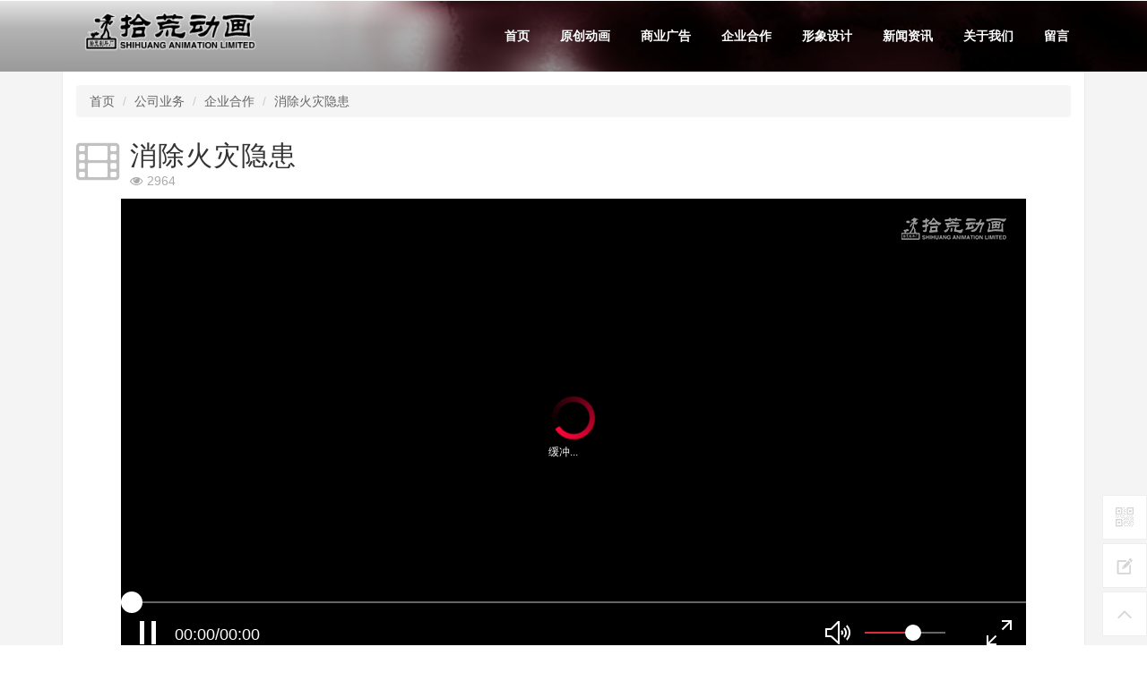

--- FILE ---
content_type: text/html; charset=utf-8
request_url: https://shihuang.com/a/17.html
body_size: 3123
content:
<!DOCTYPE html>
<!--[if lt IE 7]>      <html class="lt-ie9 lt-ie8 lt-ie7"> <![endif]-->
<!--[if IE 7]>         <html class="lt-ie9 lt-ie8"> <![endif]-->
<!--[if IE 8]>         <html class="lt-ie9"> <![endif]-->
<!--[if gt IE 8]><!--> <html class=""> <!--<![endif]-->
    <head>
        <meta http-equiv="Content-Type" content="text/html; charset=UTF-8">
        <meta http-equiv="X-UA-Compatible" content="IE=edge,Chrome=1">
        <meta name="viewport" content="width=device-width,minimum-scale=1.0,maximum-scale=1.0,user-scalable=no">
        <meta name="renderer" content="webkit">
        <script type="application/x-javascript"> addEventListener("load", function() { setTimeout(hideURLbar, 0); }, false); function hideURLbar(){ window.scrollTo(0,1); } </script>
        <title>消除火灾隐患 - 上海拾荒动画设计有限公司</title>
        <meta name="keywords" content="上海消防局消防安全广告" />
        <meta name="description" content="上海消防局消防安全广告" />

        <!-- css -->
        <link rel="shortcut icon" href="/assets/img/favicon.ico" />
        <link href="/assets/addons/cms/css/bootstrap.css?v=1.0.1" rel="stylesheet" type="text/css" media="all" />
        <link rel="stylesheet" href="/assets/addons/cms/css/flexslider.css?v=1.0.1" type="text/css" media="screen" property="" />
        <link href="/assets/addons/cms/css/style.css?v=1.0.1" rel="stylesheet" type="text/css" media="all" />
        <link rel="stylesheet" media="screen" href="/assets/addons/cms/css/font-awesome.min.css?v=1.0.1" />
        <link rel="stylesheet" href="//at.alicdn.com/t/font_1461494259_6884313.css">
        <!--// css -->

        <!--[if lt IE 9]>
          <script src="/libs/html5shiv.js?v=1.0.1"></script>
          <script src="/libs/respond.min.js?v=1.0.1"></script>
        <![endif]-->

        <script src="/assets/addons/cms/js/jquery.min.js"></script>
        <script src="/assets/addons/cms/js/bootstrap.js"></script>
        <script src="/assets/addons/cms/js/commons.js"></script>
        <script src="/assets/addons/cms/js/responsiveslides.min.js"></script>

                <link href="/assets/addons/cms/css/body.css?v=1.0.1" rel="stylesheet" type="text/css" media="all" />
        <script src="/assets/addons/cms/js/body.js"></script>
        
    </head>
    <body>

       <div class="header">
        <!-- Navbar -->
        <nav class="navbar navbar-default" id="headerbar">
            <div class="container">

                <div class="navbar-header">
                    <button type="button" class="navbar-toggle collapsed" data-toggle="collapse" data-target="#navbar" aria-expanded="false" aria-controls="navbar">
                        <span class="sr-only">Toggle navigation</span>
                        <span class="icon-bar"></span>
                        <span class="icon-bar"></span>
                        <span class="icon-bar"></span>
                    </button>
                    <a  href="/index.html"><h1><img src="/assets/addons/cms/images/logo.png" alt=" " /></h1></a>
                </div>

                <div id="navbar" class="navbar-collapse collapse">
                    <ul class="nav navbar-nav navbar-right">
                        <li class="hover-effect"><a href="/">首页</a></li>
                        <li class="hover-effect"><a href="/c/original.html">原创动画</a></li>
                        <li class="hover-effect"><a href="/c/advert.html">商业广告</a></li>
                        <li class="hover-effect"><a href="/c/cooperation.html">企业合作</a></li>
                        <li class="hover-effect"><a href="/c/design.html">形象设计</a></li>
                        <li class="hover-effect"><a href="/c/news.html">新闻资讯</a></li>
                        <li class="hover-effect"><a href="/p/introduce.html">关于我们</a></li>
                        <li class="hover-effect"><a href="/d/messages.html">留言</a></li>
                    </ul>
                </div>

            </div>
        </nav>
        <!-- //Navbar -->
                      <div class="navbar-bg"></div>
           

    </div>
       <!-- //Header -->

        

<div id="content-container">
    <div class="container" >

        <div class="article-list-body row">

            <div class="col-md-12 article-detail-main">
                <section class="article-section article-content">
                    <ol class="breadcrumb">
                        <!-- S 面包屑导航 -->
                                                <li><a href="/">首页</a></li>
                                                <li><a href="/c/product.html">公司业务</a></li>
                                                <li><a href="/c/cooperation.html">企业合作</a></li>
                                                <li><a href="/a/17.html">消除火灾隐患</a></li>
                                                <!-- E 面包屑导航 -->
                    </ol>
                    <div class="article-metas">
                        <!-- S 标题区域 -->
                        <div class="pull-left">
                            <div class="date">
                                <i class="fa fa-film"></i>
                            </div>
                        </div>
                        <div class="metas-body">
                            <h2 class="title">
                                消除火灾隐患                            </h2>
                            <div class="sns">
                            <span class="views-num">
                                <i class="fa fa-eye"></i>2964                            </span>

                            </div>
                        </div>
                        <!-- E 标题区域 -->
                    </div>
                    <div class="article-image">

                                                <div class="swfBox">
                            <script type="text/javascript" src="/assets/player/sewise.player.min.js"></script>
                            <script type="text/javascript">
                                $(function() {
                                    SewisePlayer.setup({
                                        server: "vod",
                                        type: "mp4",
                                        lang: 'zh_CN',
                                        videourl: 'https://www.shihuang.com/assets/mp4/xchz.mp4',
                                        skin: "vodTransparent",
                                        logo: "/assets/img/videologo.png",
                                        topbardisplay: "disable"
                                    });

                                    //保存当前用户选取的视频清晰度
                                    function saveClarityName(name){
                                        console.log(name);
                                    }
                                });
                            </script>
                        </div>
                        
                    </div>
                    <div class="article-text">
                        <!-- S 正文 -->
                        <p>
                            <p>上海消防局消防安全广告</p>                        </p>
                        <!-- E 正文 -->
                    </div>

                    <div class="clearfix"></div>
                </section>


            </div>

        </div>
    </div>
</div>

<link rel="stylesheet" href="/assets/addons/cms/css/swipebox.min.css">
<link rel="stylesheet" href="/assets/addons/cms/css/jquery.justifiedGallery.min.css">
<script type="text/javascript" src="/assets/addons/cms/js/jquery.swipebox.min.js"></script>
<script type="text/javascript" src="/assets/addons/cms/js/jquery.justifiedGallery.min.js"></script>
<script type="text/javascript">
    $('#productdata').justifiedGallery({
        lastRow: 'nojustify',
        rowHeight: 140,
        rel: 'gallery2',
        margins: 1
    }).on('jg.complete', function () {
        $('.productimg').swipebox();
    });
</script>

       <!-- footer -->
       <div class="footer">
           <div class="container">
               <div class="col-md-3 footer-left-w3 border-right">
                   <h4>联系我们</h4>
                   <ul>
                       <li><span class="glyphicon glyphicon-envelope" aria-hidden="true"></span></li>
                       <li><a href="mailto:pobaby@shihuang.com"><h6>pobaby@shihuang.com</h6></a></li>
                   </ul>
                   <ul>
                       <li><span class="glyphicon glyphicon-earphone" aria-hidden="true"></span></li>
                       <li><h6>021-33532319</h6></li>
                   </ul>
                   <ul>
                       <li><span class="glyphicon glyphicon-map-marker" aria-hidden="true"></span></li>
                       <li><h6>新村路666号6号楼209室</h6></li>
                   </ul>
                   <ul>
                       <li><span class="glyphicon glyphicon-phone-alt" aria-hidden="true"></span></li>
                       <li><h6>(021)33532319</h6></li>
                   </ul>
               </div>

               <div class="col-md-5 footer-middle-w3">
                   <div class="col-md-3 footer-menu footer-middle-wthree">
                       <a href="/c/original.html">原创动画</a>
                   </div>
                   <div class="col-md-3 footer-menu footer-middle-wthree">
                       <a href="/c/advert.html">商业广告</a>
                   </div>
                   <div class="col-md-3 footer-menu footer-middle-wthree">
                       <a href="/c/cooperation.html">企业合作</a>
                   </div>
                   <div class="col-md-3 footer-menu footer-middle-wthree">
                       <a href="/c/design.html">形象设计</a>
                   </div>

                   <div class="col-md-3 footer-menu footer-middle-wthree">
                       <a href="/p/introduce.html">公司介绍</a>
                   </div>
                   <div class="col-md-3 footer-menu footer-middle-wthree">
                       <a href="/p/business.html">业务合作</a>
                   </div>
                   <div class="col-md-3 footer-menu footer-middle-wthree">
                       <a href="/p/honor.html">公司荣誉</a>
                   </div>
                   <div class="col-md-3 footer-menu footer-middle-wthree">
                       <a href="/p/copyright.html">版权声明</a>
                   </div>
                   <div class="clearfix"></div>
               </div>
               <div class="col-md-4 footer-right-w3">
                   <a href="/"><h4><img class="footlogo" src="/assets/addons/cms/images/logo.png" alt=" " /></h4></a>
                   <p>© 2003-2020 Shihuang.com 版权所有。
<br />
备案号：<a href='https://beian.miit.gov.cn/'  target='_blank'>沪ICP备 05017123号-2</a></p>
                   <p><a target="_blank" href="http://www.beian.gov.cn/portal/registerSystemInfo?recordcode=31010702001773" ><img src="/assets/img/picp_bg.png" style="margin-right:10px" /></a> <a href='https://www.sgs.gov.cn/lz/licenseLink.do?method=licenceView&entyId=20120229080828653' target='_blank'><img alt='上海工商' src='/assets/img/shgs.png'  /></a></p>
               </div>
               <div class="clearfix"></div>
           </div>
       </div>

       <!-- //footer -->
       <div id="floatbtn">
           <!-- S 浮动按钮 -->
           <!--
               <a id="fb-tipoff" class="hover" href="javascript:;" target="_blank">
               <i class="iconfont icon-pencil"></i>
           </a>-->
                      <a id="fb-qrcode" href="javascript:;">
               <i class="iconfont icon-qrcode"></i>
               <div id="fb-qrcode-wrapper">
                   <div class="qrcode"><img src="/assets/addons/cms/img/qrcode.jpg"></div>
                   <p>微信公众账号</p>
                   <p>微信扫一扫加关注</p>
               </div>
           </a>
           
           <a id="feedback" class="hover" href="/d/messages.html">
               <i class="iconfont icon-feedback"></i>
           </a>

           <a id="back-to-top" class="hover" href="javascript:;">
               <i class="iconfont icon-backtotop"></i>
           </a>
           <!-- E 浮动按钮 -->
       </div>

    </body>
</html>

--- FILE ---
content_type: text/html
request_url: https://shihuang.com/assets/player/html/skins/vodTransparent/skin.html
body_size: 705
content:
<!DOCTYPE html>
<html lang="en">
<head>
	<meta charset="utf-8" />
</head>
<body>
	<div class="sewise-player-ui">
		<div class="controlbar">
			<div class="controlbar-bg">控制栏背景</div>
			<div class="controlbar-progress">
				<div class="controlbar-progress-totalline"></div>
				<div class="controlbar-progress-loadedline"></div>
				<div class="controlbar-progress-playedline"></div>
				<div class="controlbar-progress-seekline"></div>
				<div class="controlbar-progress-playpoint"></div>
			</div>
			<ul class="controlbar-btns">
				<li><a href="javascript:;" class="controlbar-btns-play" tabindex="1">播放</a></li>
				<li><a href="javascript:;" class="controlbar-btns-pause" tabindex="2">暂停</a></li>
				<li class="right-float"><a href="javascript:;" class="controlbar-btns-fullscreen" tabindex="1">全屏</a></li>
				<li class="right-float"><a href="javascript:;" class="controlbar-btns-normalscreen" tabindex="1">普屏</a></li>
				<li class="right-float">
					<div class="controlbar-volumeline">
						<div class="controlbar-volumeline-bg"></div>
						<div class="controlbar-volumeline-volume"></div>
						<div class="controlbar-volumeline-dragger"></div>
						<div class="controlbar-volumeline-point"></div>
					</div>
				</li>
				<li class="right-float"><a href="javascript:;" class="controlbar-btns-soundclose" tabindex="1">音量关闭</a></li>
				<li class="right-float"><a href="javascript:;" class="controlbar-btns-soundopen" tabindex="1">音量打开</a></li>
				<div class="controlbar-playtime">00:00/00:00</div>
			</ul>
		</div>
		<div class="logo">
			<a href="http://www.shihuang.com/" target="_blank" class="logo-icon">logo</a>
		</div>
		<div class="topbar">
			<div class="topbar-program">
				<div class="topbar-program-tip">正在播放：</div>
				<div class="topbar-program-title"></div>
			</div>
			<div class="topbar-clock">2013-01-01 00:00:00</div>
		</div>
		<div class="buffer">
			<div class="buffer-bg">背景图片</div>
			<div class="buffer-text">
				<div class="buffer-text-tip">缓冲</div>
				<div class="buffer-text-bufferPt">...</div>
			</div>
		</div>
		<div class="big-play-btn">
			<a href="javascript:;" class="big-play-icon" tabindex="1">大播放按钮</a>
		</div>
	</div>
</body>
</html>

--- FILE ---
content_type: text/css
request_url: https://shihuang.com/assets/addons/cms/css/flexslider.css?v=1.0.1
body_size: 1400
content:
/*
 * jQuery FlexSlider v2.0
 * http://www.woothemes.com/flexslider/
 *
 * Copyright 2012 WooThemes
 * Free to use under the GPLv2 license.
 * http://www.gnu.org/licenses/gpl-2.0.html
 *
 * Contributing author: Tyler Smith (@mbmufffin)
 */
/* Browser Resets */
.flex-container a:active,
.flexslider a:active,
.flex-container a:focus,
.flexslider a:focus  {outline: none;}
.slides,
.flex-control-nav,
.flex-direction-nav {margin: 0; padding: 0; list-style: none;} 

/* FlexSlider Necessary Styles
*********************************/ 
.flexslider .slides > li {display: none; -webkit-backface-visibility: hidden;} /* Hide the slides before the JS is loaded. Avoids image jumping */
.flexslider .slides img {width: 100%; display: block;}
.flex-pauseplay span {text-transform: capitalize;}

/* Clearfix for the .slides element */
.slides:after {content: "."; display: block; clear: both; visibility: hidden; line-height: 0; height: 0;} 
html[xmlns] .slides {display: block;} 
* html .slides {height: 1%;}

/* No JavaScript Fallback */
/* If you are not using another script, such as Modernizr, make sure you
 * include js that eliminates this class on page load */
.no-js .slides > li:first-child {display: block;}


/* FlexSlider Default Theme
*********************************/
.flexslider {
	border: 0px;
	position: relative;
	zoom: 1;
}
.flex-viewport {max-height: 2000px; -webkit-transition: all 1s ease; -moz-transition: all 1s ease; transition: all 1s ease;}
.loading .flex-viewport {max-height: 300px;}
.flexslider .slides {zoom: 1;}

.carousel li {margin-right: 5px}


/* Direction Nav */
.flex-direction-nav {*height: 0;}
.flex-direction-nav a {
	width: 25px;
    height: 15px;
    margin: 0;
    display: block;
    background: url('../images/img-sp.png') no-repeat -47px -63px;
    position: absolute;
    top: 122%;
    z-index: 10;
    cursor: pointer;
    text-indent: -9999px;
    opacity: 1;
    -webkit-transition: all .3s ease;
}
.flex-direction-nav .flex-next {
	background-position: -19px -63px;
    right:93%;
    top: 130%;
}
.flex-direction-nav .flex-prev {left:0%;}
.flexslider:hover .flex-next {opacity: 0.8;}
.flexslider:hover .flex-prev {opacity: 0.8;}
.flexslider:hover .flex-next:hover, .flexslider:hover .flex-prev:hover {opacity: 1;}
.flex-direction-nav .flex-disabled {opacity: .3!important; filter:alpha(opacity=30); cursor: default;}
/* Control Nav */
.flex-control-nav {
	display: block;
    position: absolute;
    right: 0%;
    margin-left: 0px;
    top: 34%;
}
.flex-control-nav li {margin: 15px 0;
    display: block;
	zoom: 1;
}
.flex-control-paging li a {
	width: 10px;
    height: 10px;
    display: block;
    background: none;
    cursor: pointer;
    text-indent: -9999px;
    border:2px solid #e91e63
}
.flex-control-paging li a.flex-active { background:#e91e63; cursor: default; border:2px solid #e91e63;}
.flex-control-thumbs {margin: 5px 0 0; position: static; overflow: hidden;}
.flex-control-thumbs li {width: 25%; float: left; margin: 0;}
.flex-control-thumbs img {width: 100%; display: block; opacity: .7; cursor: pointer;}
.flex-control-thumbs img:hover {opacity: 1;}
.flex-control-thumbs .flex-active {opacity: 1; cursor: default;}
@media screen and (max-width:1440px) {
	
}
@media screen and (max-width: 1366px){
	
}
@media screen and (max-width: 1080px){
	.flex-control-nav {
		right: -40%;
	}
	.flex-control-nav {
		top: -45%;
	}
}
@media screen and (max-width:991px) {
	.flex-control-nav {
		right: -15%;
	}
}
@media screen and (max-width:667px) {
	.flex-direction-nav .flex-next {
		right: 90%;
	}
}
@media screen and (max-width: 600px) {
	.flex-control-nav {
		right: 0%;
	}
}
@media screen and (max-width: 480px) {
	section.slider {
		padding-top: 0%;
	}
	.flexslider {
		padding: 0px 0px;
	}
		
}
@media screen and (max-width: 414px){
	.flex-direction-nav .flex-next {
		right: 87%;
	}
}
@media screen and (max-width: 320px) {
	section.slider {
		padding-top: 0%;
	}
	.flex-direction-nav .flex-next {
		right: 83%;
	}
}

--- FILE ---
content_type: text/css
request_url: https://shihuang.com/assets/addons/cms/css/style.css?v=1.0.1
body_size: 10321
content:
@import url("../../../libs/font-awesome/css/font-awesome.min.css");
/*-- Reset Code --*/
body {
	padding: 0;
	margin: 0;
	background: #FFF;
	font-family: 'Source Sans Pro', 'Helvetica Neue', Helvetica, Arial, sans-serif;
}
body a {
	color: #666;
	transition: 0.5s all;
	-webkit-transition: 0.5s all;
	-moz-transition: 0.5s all;
	-o-transition: 0.5s all;
	-ms-transition: 0.5s all;
	text-decoration: none;
}
body a:hover {
    color: #e12b3c;
	text-decoration: none;
}
body a:focus, a:hover {
	text-decoration: none;
}

input[type="button"], input[type="submit"] {
	transition: 0.5s all;
	-webkit-transition: 0.5s all;
	-moz-transition: 0.5s all;
	-o-transition: 0.5s all;
	-ms-transition: 0.5s all;
}
h1, h2, h3, h4, h5, h6 {
	margin: 0;
	padding: 0;
	text-align: center;
	font-family: 'Josefin Sans', sans-serif;
	letter-spacing:1px;
}
p {
	margin:0;
}
ul {
	margin:0;
	padding:0;
}
label {
	margin:0;
}
a:focus, a:hover {
	text-decoration: none;
	outline: none
}
img {
	width: 100%;
}
.blackbg{ background: #f4f4f4}
.footer img{
	width: auto;}
/*-- //Reset Code --*/
.tlinks{text-indent:-9999px;height:0;line-height:0;font-size:0;overflow:hidden;}
/*-- Banner --*/
/*-- Navbar --*/
.navbar {
	margin-bottom: 0;
	position: absolute;
	z-index: 99999;
	background:transparent;
	border: none;
	border-radius: 0;
	width: 100%;
	padding: 10px 0;
	background-image: linear-gradient(to bottom, rgba(0, 0, 0, 0.1) 0%, rgba(0, 0, 0, 0.3) 40%, rgba(0, 0, 0, 0.4) 100%);
}
.navbar-header h1{
	color:#fff;
	font-size:40px;
}
.navbar-header img{
	width:80%;
}
.navbar-nav>li {
	padding: 5px 5px;
}

.navbar-default .navbar-nav>li>a {
	color: #fff;
	font-size: 18px;
}

.navbar-default .navbar-nav>li>a:hover, .navbar-default .navbar-nav>li>a:focus {
	color: #FFF;
}
.navbar-default .navbar-nav > .active > a, .navbar-default .navbar-nav > .active > a:hover, .navbar-default .navbar-nav > .active > a:focus {
    color: #E12D3C;
    background-color: transparent;
}
/*-- Link-Hover-Effect --*/
.hover-effect a {
	padding: 10px;
	color: #237546;
	font-weight: 700;
	text-shadow: none;
	-webkit-transition: color 0.3s;
	-moz-transition: color 0.3s;
	transition: color 0.3s;
	font-family: 'Raleway', sans-serif;
}

.hover-effect a::before, .hover-effect a::after {
	position: absolute;
	left: 0;
	width: 100%;
	height: 2px;
	background: #fff;
	content: '';
	opacity: 0;
	-webkit-transition: opacity 0.3s, -webkit-transform 0.3s;
	-moz-transition: opacity 0.3s, -moz-transform 0.3s;
	transition: opacity 0.3s, transform 0.3s;
	-webkit-transform: translateY(-10px);
	-moz-transform: translateY(-10px);
	transform: translateY(-10px);
}

.hover-effect a::before {
	top: 0;
	-webkit-transform: translateY(-10px);
	-moz-transform: translateY(-10px);
	transform: translateY(-10px);
}

.hover-effect a::after {
	bottom: 0;
	-webkit-transform: translateY(10px);
	-moz-transform: translateY(10px);
	transform: translateY(10px);
}

.hover-effect a:hover, .hover-effect a:focus {
	color: #fff;
}

.hover-effect a:hover::before, .hover-effect a:focus::before, .hover-effect a:hover::after, .hover-effect a:focus::after {
	opacity: 1;
	-webkit-transform: translateY(0px);
	-moz-transform: translateY(0px);
	transform: translateY(0px);
}
/*-- //Link-Hover-Effect --*/
/*-- //Navbar --*/

#productlist li h4 a{
    color:#000;
}

/*-- Banner-Slider --*/
.slider {
	position: relative;
}

.rslides {
	position: relative;
	list-style: none;
	overflow: hidden;
	width: 100%;
	padding: 0;
	margin: 0;
}

.rslides li {
	-webkit-backface-visibility: hidden;
	position: absolute;
	display: none;
	width: 100%;
	left: 0;
	top: 0;
}

.rslides li:first-child {
	position: relative;
	display: block;
	float: left;
}

.rslides img {
	display: block;
	height: auto;
	float: left;
	width: 100%;
	border: 0;
}

.callbacks_nav {
	position: absolute;
	-webkit-tap-highlight-color: rgba(0,0,0,0);
	top: 50%;
	left: 0;
	opacity: 0.7;
	z-index: 3;
	text-indent: -9999px;
	text-decoration: none;
	height: 61px;
	width: 38px;
	background: url("../images/themes.gif") no-repeat left top;
	margin-top: -45px;
}
.callbacks_nav.next {
	left: auto;
	background-position: right top;
	right: 0;
}

ul.callbacks_tabs.callbacks1_tabs {
	display: none;
}

.callbacks_nav {
	left: 20px;
}

.callbacks_nav.next {
	right: 20px;
}


/*-- //Banner --*/

/*--Trend--*/
.trend-w3layouts,.new-w3-agile,.services-agileits-w3layouts,.about-agileinfo,.team-w3layouts,.gallery-w3layouts,.contact-agileinfo,.events-w3layouts,.blog{
	padding:50px 0px;
}
.trend-w3layouts h2,.new-w3-agile h3,.services-agileits-w3layouts h3,.services-bottom-w3-agileits h3,.about-agileinfo h2,.team-w3layouts h3,.gallery-w3layouts  h2,.contact-agileinfo h2,.events-w3layouts h2{
	font-size:40px;
	color:#E12D3C;
	margin-bottom:40px;
}

.trend-w3layouts h2 a,.new-w3-agile h3 a,.services-agileits-w3layouts h3 a,.services-bottom-w3-agileits h3 a,.about-agileinfo h2 a,.team-w3layouts h3 a,.gallery-w3layouts  h2 a,.contact-agileinfo h2 a,.events-w3layouts h2 a{
	color:#E12D3C;
}

.trend-w3layouts h2 a:hover,.new-w3-agile h3 a:hover,.services-agileits-w3layouts h3 a:hover,.services-bottom-w3-agileits h3 a:hover,.about-agileinfo h2 a:hover,.team-w3layouts h3 a:hover,.gallery-w3layouts  h2 a:hover,.contact-agileinfo h2 a:hover,.events-w3layouts h2 a:hover{
	color: #ffffff;
	transition:all 0.1s;
	text-shadow:0px 0px 10px #000;
}

.services-agileits-w3layouts h3{
	color:#666;
}
.trend-grid{
	padding:0 15px;
}
.trend-w3layouts h4,.services-agileits-w3layouts h4{
	font-size:27px;
	color:#000;
	margin-bottom:20px;
}
/*--flexisel--*/
.flex-slider{	
background:#222227;
padding: 70px 0 165px 0;
}

#flexiselDemo1 {
	display: none;
}
.nbs-flexisel-container {
	position: relative;
	max-width: 100%;
}
.nbs-flexisel-ul {
	position: relative;
	width: 9999px;
	margin: 0px;
	padding: 0px;
	list-style-type: none;
	text-align: center;
}
.nbs-flexisel-inner {
	overflow: hidden;
	margin: 0px auto;
}
.nbs-flexisel-item {
	float: left;
	margin: 0;
	padding: 0px;
	position: relative;
	line-height: 0px;
}
.nbs-flexisel-item > img {
	cursor: pointer;
	position: relative;
}
/*---- Nav ---*/
.nbs-flexisel-nav-left, .nbs-flexisel-nav-right {
	width:60px;
	height:115px;
	position: absolute;
	cursor: pointer;
	z-index: 100;
}
.nbs-flexisel-nav-left {
	left:0%;
	top: 15% !important;
	display:none;
	}
.nbs-flexisel-nav-right {
	right: 0%;
	top: 15% !important;
	display:none;
	}
/*--//flexisel--*/
.flex-control-paging li a{
    border: 2px solid #E12D3C;
}

.flex-control-paging li a.flex-active {
    border: 2px solid #E12D3C;
    background: #E12D3C;
}
/*--//trend--*/

.footer-menu a{font-size: 1em; color: #000;}
.footer-menu {text-align: center}

/*--new games--*/

.new-grid-agile{
	margin-top:30px;
}
.view {
    overflow: hidden;
    position: relative;
    margin-top: 2em;
}
.view .mask, .view .content {
    width: 90%;
    position: absolute;
    overflow: hidden;
    padding: 6.5em 0;
}
.view img {
   display: block;
   position: relative;
}
.view h4 {
    text-transform: capitalize;
    color: #fff;
    text-align: center;
    position: relative;
    font-size: 2.5em;
    letter-spacing: 2px;
}
.view p {
   font-size: 1em;
   position: relative;
   color: #fff !important;
   padding: 0.5em 0;
   text-align: center;
   margin:0;
}
.view-eighth .mask {
   background-color:rgba(0, 0, 0, 0.67);
   top: -200px;
   -ms-filter: "progid: DXImageTransform.Microsoft.Alpha(Opacity=0)";
   filter: alpha(opacity=0);
   opacity: 0;
   -webkit-transition: all 0.3s ease-out 0.5s;
   -moz-transition: all 0.3s ease-out 0.5s;
   transition: all 0.3s ease-out 0.5s;
}
.view-eighth h2 {
   -webkit-transform: translateY(-200px);
   -moz-transform: translateY(-200px);
   -o-transform: translateY(-200px);
   -ms-transform: translateY(-200px);
   transform: translateY(-200px);
   -webkit-transition: all 0.2s ease-in-out 0.1s;
   -moz-transition: all 0.2s ease-in-out 0.1s;
   transition: all 0.2s ease-in-out 0.1s;
}
.view-eighth p {
   color: #333;
   -webkit-transform: translateY(-200px);
   -moz-transform: translateY(-200px);
   -o-transform: translateY(-200px);
   -ms-transform: translateY(-200px);
   transform: translateY(-200px);
   -webkit-transition: all 0.2s ease-in-out 0.2s;
   -moz-transition: all 0.2s ease-in-out 0.2s;
   -o-transition: all 0.2s ease-in-out 0.2s;
   -ms-transition: all 0.2s ease-in-out 0.2s;
   transition: all 0.2s ease-in-out 0.2s;
}
.view-eighth:hover .mask {
   -ms-filter: "progid: DXImageTransform.Microsoft.Alpha(Opacity=100)";
   filter: alpha(opacity=100);
   opacity: 1;
   top: 0px;
   -webkit-transition-delay: 0s;
   -moz-transition-delay: 0s;
   transition-delay: 0s;
   -webkit-animation: bounceY 0.9s linear;
   -moz-animation: bounceY 0.9s linear;
   -ms-animation: bounceY 0.9s linear;
   animation: bounceY 0.9s linear;
   height: 100%;
}
.view-eighth:hover h2 {
   -webkit-transform: translateY(0px);
   -moz-transform: translateY(0px);
   -o-transform: translateY(0px);
   -ms-transform: translateY(0px);
   transform: translateY(0px);
   -webkit-transition-delay: 0.4s;
   -moz-transition-delay: 0.4s;
   -o-transition-delay: 0.4s;
   -ms-transition-delay: 0.4s;
   transition-delay: 0.4s;
}
.view-eighth:hover p {
   -webkit-transform: translateY(0px);
   -moz-transform: translateY(0px);
   -o-transform: translateY(0px);
   -ms-transform: translateY(0px);
   transform: translateY(0px);
   -webkit-transition-delay: 0.2s;
   -moz-transition-delay: 0.2s;
   -o-transition-delay: 0.2s;
   -ms-transition-delay: 0.2s;
   transition-delay: 0.2s;
}
@keyframes bounceY {
    0% { transform: translateY(-205px);}
    40% { transform: translateY(-100px);}
    65% { transform: translateY(-52px);}
    82% { transform: translateY(-25px);}
    92% { transform: translateY(-12px);}
    55%, 75%, 87%, 97%, 100% { transform: translateY(0px);}
}

/*--services--*/
.services-agileits-w3layouts {
    background: #f4f4f4;
}
.service-grid-agileits{
	text-align:center;
	transition: 0.5s all;
	-webkit-transition: 0.5s all;
	-moz-transition: 0.5s all;
	-o-transition: 0.5s all;
	-ms-transition: 0.5s all;
}
.service-grid-agileits .glyphicon{
	font-size:30px;
	background:#E12D3C;
	padding:20px;
	border-radius:50%;
	color:#fff;
	margin-bottom:15px;
		transition: 0.5s all;
	-webkit-transition: 0.5s all;
	-moz-transition: 0.5s all;
	-o-transition: 0.5s all;
	-ms-transition: 0.5s all;
}
.service-grid-agileits p{
	font-size:14px;
	line-height:27px;
	color:#999;
}
.service-grid-agileits a{
	color:#E12D3C;
	border:2px solid #E12D3C;
	font-size:15px;
	margin-top:15px;
	padding:7px 15px;
	display:inline-block;
		transition: 0.5s all;
	-webkit-transition: 0.5s all;
	-moz-transition: 0.5s all;
	-o-transition: 0.5s all;
	-ms-transition: 0.5s all;
}
.service-grid-agileits:hover a{
	color:#fff;
	border:2px solid #333;
	background:#666;
}
.service-grid-agileits:hover .glyphicon{
	background:#666;
}
/*--//services--*/

/*-- services bottom --*/
.services-bottom-w3-agileits{
	background:url(../images/sbbg.jpg) no-repeat 0px 0px;
	background-size:cover;
	background-attachment:fixed;
	-webkit-background-size:cover;
	-moz-background-size:cover;
	-o-background-size:cover;
	-ms-background-size:cover;
	position:relative;
	min-height:400px;
	padding:100px 0px;
}
.wthree_info {
    width:100%;
	text-align:center;
}
.services-bottom-w3-agileits h3{
	color:#fff;
	margin-bottom:10px;
}
.wthree_info p{
	text-transform: capitalize;
    color: #fff;
    letter-spacing: 2px;
	font-style:italic;
	font-size:16px;
	text-align:center;
}
a.learn{
	color:#fff;
	border:2px solid #fff;
	font-size:14px;
	padding:7px 15px;
	display:inline-block;
	margin-top:50px;
}
a.learn:hover{
	color:#fff;
	border:2px solid #E12D3C;
	background: #E12D3C;
}

/*-- //services bottom --*/

/*-- //footer --*/
.footer{
	padding:35px 0px;
}
.footer .border-right{
	border-right: 1px solid #ccc;
}
.footer h4{
	text-align:left;
	color:#000;
	font-size:27px;
	margin-bottom:10px;
}
.footer-left-w3 ul{
	overflow: hidden;
	text-overflow:ellipsis;
	white-space: nowrap;
}

.footer-left-w3 ul li{
	display:inline-block;
	margin-bottom:10px;
}
.footer-left-w3 .glyphicon{
	font-size:16px;
}
.footer-left-w3 ul li h6{
	font-size:16px;
	color:#000;
	margin-left:10px;
}
.footer-left-w3 ul li a{
	font-size:14px;
	color:#000;
}
.footer-middle-wthree{
	margin-top:25px;
}
.footer-right-w3 h4{
	color: #E12D3C;
}
.footer-right-w3 img.footlogo {
    width: 60%;
}

.footer-right-w3 p{
	font-size:14px;
	color:#000;
	line-height:30px;
}
p.agileinfo{
	margin-top:30px;
}
.copyright p {
    text-align: center;
    font-size: 14px;
    color: #000;
    border-top: 1px dotted #000;
    padding: 30px 0px 0 0px;
}
.copyright p a{
	color:#000;
}
.copyright p a:hover{
	text-decoration:underline;
}
/*-- //footer --*/

/*-- sub-banner --*/
	.sub-banner{
		background:url(../images/banner3.jpg) no-repeat 0px 0px;
		min-height:87px;
	}
/*-- //sub-banner--*/
/*-- about--*/

.about-grids-w3-agileits {
    margin: 3em 0 0;
}
.about-grid-left-agileits-w3layouts ul li{
	display: inline-block;
    margin-bottom: 2em;
    font-size: 14px;
    text-transform: capitalize;
	color:#999;
}
.about-grid-left-agileits-w3layouts ul li a{
	text-decoration:none;
	color:#999;
}
.about-grid-left-agileits-w3layouts ul li i{
	padding: .7em 1em;
    background: #E12D3C;
    color: #fff;
    margin-right: 2em;
    border-radius: 60%;
	font-style:normal;
}
.about-grid-right-w3-agile img {
    padding: .5em;
    border: 1px dotted #999;
}
.link {
	outline: none;
	text-decoration: none;
	position: relative;
	line-height: 1;
	display: inline-block;
}
/* Kumya */
.link--kumya {
	overflow: hidden;
	padding:0;
	line-height: 1;
	z-index: 9999;
	padding: 10px;
    display: inline-flex;
}

.link--kumya:hover {
	color:#000;
}

.link--kumya::after {
	content: '';
	position: absolute;
	height: 100%;
	width: 100%;
	top: 0;
	right: 0;
	z-index: -1;
	background:#0b219d;
	-webkit-transform: translate3d(101%,0,0);
	transform: translate3d(101%,0,0);
	-webkit-transition: -webkit-transform 0.5s;
	transition: transform 0.5s;
	-webkit-transition-timing-function: cubic-bezier(0.7,0,0.3,1);
	transition-timing-function: cubic-bezier(0.7,0,0.3,1);
}
.link--kumya:hover::after,.welcome-grid:hover .link--kumya::after{
	-webkit-transform: translate3d(0,0,0);
	transform: translate3d(0,0,0);
}

.link--kumya span {
	display: block;
	position: relative;
}

.link--kumya span::before {
	content: attr(data-letters);
	position: absolute;
	color: #fff;
	left: 0;
	overflow: hidden;
	white-space: nowrap;
	width: 0%;
	-webkit-transition: width 0.5s;
	transition: width 0.5s;
	-webkit-transition-timing-function: cubic-bezier(0.7,0,0.3,1);
	transition-timing-function: cubic-bezier(0.7,0,0.3,1);
}

.link--kumya:hover span::before,.welcome-grid:hover .link--kumya span::before{
	width: 100%;
}
.grid-w3ls {
	position: relative;
	margin: 0 auto;
	max-width: 1000px;
	list-style: none;
	text-align: center;
}

/* Common style */
.grid-w3ls figure {
	position: relative;
    float: none;
    overflow: hidden;
    margin: 0;
    width: 100%;
    background: transparent;
    text-align: center;
}

.grid-w3ls figure img {
/*-- agileits --*/
	position: relative;
	display: block;
	width: 100%;
	opacity: 0.8;
}

.grid-w3ls figure figcaption {
	padding: 2em;
	color: #fff;
	text-transform: uppercase;
	font-size: 1.25em;
	-webkit-backface-visibility: hidden;
	backface-visibility: hidden;
}


.grid-w3ls figure figcaption,
.grid-w3ls figure figcaption > a {
	position: absolute;
    top: 0;
    left: 9px;
    width: 96.8%;
    height: 100%;
}
/***** Zoe *****/
/*---------------*/

figure.effect-zoe figcaption {
	top: auto;
    bottom: 0;
    padding: 1em;
    height:3.3em;
    background: #E12D3C;
    color: #212121;
	-webkit-transition: -webkit-transform 0.35s;
	transition: transform 0.35s;
	-webkit-transform: translate3d(0,100%,0);
	transform: translate3d(0,100%,0);
}

figure.effect-zoe h3 {
	float: left;
}

figure.effect-zoe p.icon-links a {
	float: right;
	color: #FFFFFF;
    font-size: 1em;
}

figure.effect-zoe:hover p.icon-links a:hover,
figure.effect-zoe:hover p.icon-links a:focus {
	color: #252d31;
}

figure.effect-zoe p.description {
	position: absolute;
    bottom: 8em;
    padding: 2em;
    color: #fff;
    text-transform: none;
    font-size: .8em;
    line-height: 1.8em;
    background: rgba(53, 53, 53, 0.25);
    opacity: 0;
    -webkit-transition: opacity 0.35s;
    transition: opacity 0.35s;
    -webkit-backface-visibility: hidden;
}

figure.effect-zoe h3,
figure.effect-zoe p.icon-links a {
	-webkit-transition: -webkit-transform 0.35s;
	transition: transform 0.35s;
	-webkit-transform: translate3d(0,200%,0);
	transform: translate3d(0,200%,0);
	transition:.5s ease-in;
}

figure.effect-zoe p.icon-links a span::before {
	display: inline-block;
	padding: 8px 10px;
}

figure.effect-zoe h3 {
	display: inline-block;
	font-size:1.3em;
	color:#fff;
}

figure.effect-zoe h3 span {
    color: #0c1e81;
    margin-left: 15px;
}

figure.effect-zoe:hover p.description {
	opacity: 1;
}

figure.effect-zoe:hover figcaption,
figure.effect-zoe:hover h3,
figure.effect-zoe:hover p.icon-links a {
	-webkit-transform: translate3d(0,0,0);
	transform: translate3d(0,0,0);
	    bottom: 9px;
}

figure.effect-zoe:hover h3 {
	-webkit-transition-delay: 0.05s;
	transition-delay: 0.05s;
}

figure.effect-zoe:hover p.icon-links a:nth-child(3) {
	-webkit-transition-delay: 0.1s;
	transition-delay: 0.1s;
}

figure.effect-zoe:hover p.icon-links a:nth-child(2) {
	-webkit-transition-delay: 0.15s;
	transition-delay: 0.15s;
}

figure.effect-zoe:hover p.icon-links a:first-child {
	-webkit-transition-delay: 0.2s;
	transition-delay: 0.2s;
}

/*-- //about --*/


/*-- Collections --*/
.collection-agileits{
	padding:50px 0px;
}
.collection-left, .collection-right {
	padding: 0;
}

.collection-grid {
	padding: 0;
	height: 348.5px;
}

.collection-text {
	background-color: #000;
	text-align: center;
	padding-top: 75px;
}

.collection-text img {
	width: 50px;
}

.collection-text h3 {
	color: #FFF;
	margin: 30px 0 20px;
}

.collection-text p {
    font-size: 14px;
    font-weight: 600;
    color: #999;
    line-height: 30px;
    padding: 0 35px;
}
.collection-left{
	background:url(../images/c1.jpg) no-repeat 0px 0px;
	background-size:cover;
	min-height:700px;
}
.collection-grid.collection-image.collection-grid-2 {
    background: url(../images/c4.jpg) no-repeat 0px 0px;
	background-size:cover;
}
.collection-grid.collection-image.collection-grid-4 {
    background: url(../images/c3.jpg) no-repeat 0px 0px;
	background-size:cover;
}
.collection-grid.collection-image.collection-grid-6 {
    background: url(../images/c2.jpg) no-repeat 0px 0px;
	background-size:cover;
}
/*-- //Collections --*/


/*-- team --*/
.team-w3layouts {
    background: #e8e8e8;
}

.w3l_team_grid h4{
	font-size:1.6em;
	color:#E12D3C;
	margin:1em 0 .5em;
}
.w3l_team_grid p{
	color:#999;
	text-align:center;
}
.view {
	overflow: hidden;
    position: relative;
}
.view-second .mask,.view-second .content {
   position: absolute;
   overflow: hidden;
   top: 0;
   left: 0;
   padding: 6em 1em;
}
.view img {
   display: block;
   position: relative;
}
.view-second img {
   -webkit-transition: all 0.2s ease-in;
   -moz-transition: all 0.2s ease-in;
   -o-transition: all 0.2s ease-in;
   -ms-transition: all 0.2s ease-in;
   transition: all 0.2s ease-in;
}
.view-second .mask {
	background-color: rgba(19, 19, 19, 0.35);
    width: 520px!important;
    padding: 60px!important;
    height: 520px!important;
    -ms-filter: "progid: DXImageTransform.Microsoft.Alpha(Opacity=0)";
    filter: alpha(opacity=0);
    opacity: 0;
    -webkit-transform: translate(265px, 145px) rotate(45deg);
    -moz-transform: translate(265px, 145px) rotate(45deg);
    -o-transform: translate(265px, 145px) rotate(45deg);
    -ms-transform: translate(265px, 145px) rotate(45deg);
    transform: translate(265px, 145px) rotate(45deg);
    -webkit-transition: all 0.2s ease-in-out;
    -moz-transition: all 0.2s ease-in-out;
    -o-transition: all 0.2s ease-in-out;
    -ms-transition: all 0.2s ease-in-out;
    transition: all 0.2s ease-in-out;
}
.view-second .w3l_social_icons1 {
	border-bottom: 1px solid #fff;
    padding-bottom: 1em;
   background: transparent;
   margin: 20px 40px 0px 40px;
   -webkit-transform: translate(200px, -200px);
   -moz-transform: translate(200px, -200px);
   -o-transform: translate(200px, -200px);
   -ms-transform: translate(200px, -200px);
   transform: translate(200px, -200px);
   -webkit-transition: all 0.2s ease-in-out;
   -moz-transition: all 0.2s ease-in-out;
   -o-transition: all 0.2s ease-in-out;
   -ms-transition: all 0.2s ease-in-out;
   transition: all 0.2s ease-in-out;
}
.view-second:hover .mask,.w3l_team_grid:hover .view-second .mask{
   -ms-filter: "progid: DXImageTransform.Microsoft.Alpha(Opacity=100)";
   filter: alpha(opacity=100);
   opacity: 1;
   -webkit-transform:translate(-125px, -45px) rotate(45deg);
   -moz-transform:translate(-125px, -45px) rotate(45deg);
   -o-transform:translate(-125px, -45px) rotate(45deg);
   -ms-transform:translate(-125px, -45px) rotate(45deg);
   transform: translate(-125px, -45px) rotate(45deg);
}
.view-second:hover .w3l_social_icons1,.w3l_team_grid:hover .view-second .w3l_social_icons1{
   -webkit-transform: translate(0px,0px);
   -moz-transform: translate(0px,0px);
   -o-transform: translate(0px,0px);
   -ms-transform: translate(0px,0px);
   transform: translate(0px,0px);
   -webkit-transition-delay: 0.3s;
   -moz-transition-delay: 0.3s;
   -o-transition-delay: 0.3s;
   -ms-transition-delay: 0.3s;
   transition-delay: 0.3s;
}
.view-second:hover p,.w3l_team_grid:hover .view-second p{
   -webkit-transform: translate(0px,0px);
   -moz-transform: translate(0px,0px);
   -o-transform: translate(0px,0px);
   -ms-transform: translate(0px,0px);
   transform: translate(0px,0px);
   -webkit-transition-delay: 0.4s;
   -moz-transition-delay: 0.4s;
   -o-transition-delay: 0.4s;
   -ms-transition-delay: 0.4s;
   transition-delay: 0.4s;
}
.view-second p {
   -webkit-transform: translate(-200px, 200px);
   -moz-transform: translate(-200px, 200px);
   -o-transform: translate(-200px, 200px);
   -ms-transform: translate(-200px, 200px);
   transform: translate(-200px, 200px);
   -webkit-transition: all 0.2s ease-in-out;
   -moz-transition: all 0.2s ease-in-out;
   -o-transition: all 0.2s ease-in-out;
   -ms-transition: all 0.2s ease-in-out;
   transition: all 0.2s ease-in-out;
   color:#fff;
   margin:1em 0 0;
   line-height:2em;
   text-align:left;
}
.w3l_social_icons {
    float: left;
	margin: 1.5em 0 0;
}
.w3l_social_icons1{
	float:none !important;
	margin:0 !important;
}
.w3l_social_icons ul li{
	display:inline-block;
}
.w3l_social_icons ul li a{
	width:35px;
	height:35px;
	background:url('../images/img-sprite.png') no-repeat -7px -7px #fff;
	display: inline-block;
    border: none;
}
.w3l_social_icons ul li a.google{
	background:url('../images/img-sprite.png') no-repeat -55px -7px #fff;
}
.w3l_social_icons ul li a.twitter{
	background:url('../images/img-sprite.png') no-repeat -108px -7px #fff;
}
.w3l_social_icons ul li a.facebook{
	background:url('../images/img-sprite.png') no-repeat -159px -7px #fff;
}
.w3l_social_icons  ul li a:hover {
	background:url('../images/img-sprite.png') no-repeat -7px -50px;
}
.w3l_social_icons ul li a.google:hover{
	background:url('../images/img-sprite.png') no-repeat -55px -50px;
}
.w3l_social_icons ul li a.twitter:hover{
	background:url('../images/img-sprite.png') no-repeat -108px -50px;
}
.w3l_social_icons ul li a.facebook:hover{
	background:url('../images/img-sprite.png') no-repeat -159px -50px;
}
/*-- //team --*/

/*-- gallery --*/
.gallery-w3layouts {
    background-color: #F7F7F7;
}
.gallery-grids {
    margin: 3em 0 0;
}
.gallery-grid{
	float:left;
	width:25%;
}
.gallery-grid a {
    display: block;
    overflow: hidden;
}
.gallery-grid img{
	padding:.5em;
}
img.zoom-img {
     transform: scale(1, 1);
	-webkit-transform: scale(1, 1);
	-moz-transform: scale(1, 1);
	-ms-transform: scale(1, 1);
	-o-transform: scale(1, 1);
	transition-timing-function: ease-out;
	-webkit-transition-timing-function: ease-out;
	-moz-transition-timing-function: ease-out;
	-ms-transition-timing-function: ease-out;
	-o-transition-timing-function: ease-out;
	-webkit-transition-duration: .5s;
	-moz-transition-duration: .5s;
	-ms-transition-duration: .5s;
	-o-transition-duration: .5s;
}
img.zoom-img:hover{
    transform: scale(.9);
	-webkit-transform: scale(.9);
	-moz-transform: scale(.9);
	-ms-transform: scale(.9);
	-o-transform: scale(.9);
	-webkit-transition-timing-function: ease-in-out;
	-webkit-transition-duration: 750ms;
	-moz-transition-timing-function: ease-in-out;
	-moz-transition-duration: 750ms;
	-ms-transition-timing-function: ease-in-out;
	-o-transition-timing-function: ease-in-out;
	-ms-transition-duration: 750ms;
	-o-transition-duration: 750ms;
	overflow: hidden;
}
.span1 {
    margin: 18px 0;
    padding: 15px 0;
    border-top: 1px solid #eee;
    border-bottom: 1px solid #eee;
}
.span2{
    border-bottom: 1px solid #Eee;
    padding-bottom: 15px;
}
.span3 {
    border-bottom: 1px solid #Eee;
    padding: 15px 0px;
}
p.left {
    float: left;
    font-size: 14px;
    color: #000;
    letter-spacing: 3px;
    margin-right: 5%;
    width: 35%;
    font-weight: 600;
}
p.right {
    font-size: 14px;
    float: left;
    color: #949494;
    letter-spacing: 2px;
}
.pop-up-content-agileits-w3layouts h4{
	font-size:27px;
	color:#fff;
	text-align:left;
	margin-bottom:25px;
}
.pop-up-content-agileits-w3layouts p{
	color:#eee;
	font-size:14px;
	line-height:27px;
}
p.agileits{
	margin:20px 0;
}
/*-- //gallery --*/

/*--events--*/
.events-left-agile-agileits-w3layouts{
	background:url(../images/e1.jpg) no-repeat 0px 0px;
	background-size:cover;
	min-height:400px;
	padding:0;
}

.events-right-agile{
	padding:0;
}
.events-text-w3-agile{
	padding:20px 0px 0px 30px;
}
.events-text-w3-agile h4 {
    background: #dfdc00;
    padding: 10px 0px;
    color: #000;
    width: 24%;
    font-size: 17px;
}
.events-text-w3-agile p {
    font-size: 30px;
    color: #dfdc00;
    padding: 54px 0px 6px 0px;
    font-weight: 600;
}
.events-text1 p {
    font-size: 30px;
    color: #dfdc00;
    padding: 250px 0px 6px 0px;
    font-weight: 600;
}
.events-text-w3-agile ul li{
	display:inline;
	color:#fff;
}
.events-text-w3-agile ul li:nth-child(2) {
    margin-left:20px;
}
.events-right-top{
	background:url(../images/e2.jpg) no-repeat 0px 0px;
	background-size:cover;
	min-height:200px;
}
.events-right-bottom{
	background:url(../images/e3.jpg) no-repeat 0px 0px;
	background-size:cover;
	min-height:200px;
}
.events-section2-agileinfo{
    background: #f4f4f4;
	padding:30px 0px;
}
.blog-text-w3ls h4{
    color: #333;
    font-size:28px;
	text-align:left;
    font-weight: 400;
	 transition: 0.5s all;
    -webkit-transition: 0.5s all;
    -moz-transition: 0.5s all;
    -o-transition: 0.5s all;
    -ms-transition: 0.5s all;
}
.blog-text-w3ls h4:hover{
    color: #E12D3C;
}
.item_info {
    border: 1px solid #ddd;
    padding: 0.5em 2em;
    margin: 1em 0;
}
.item_info ul li i {
   color:#8a8a8a;
    margin-right: 15px;
}
.item_info ul li {
    display: inline-block;
    font-size: 1.1em;
    margin-right: 27px;
    vertical-align: middle;
    color: #777;
    list-style: none;
}
.item_info ul li  a{
	color: #777;
	transition: 0.5s all;
    -webkit-transition: 0.5s all;
    -moz-transition: 0.5s all;
    -o-transition: 0.5s all;
    -ms-transition: 0.5s all;
}
.item_info ul li  a:hover{
	 color:#E12D3C
}
.blog-text-w3ls p{
    color: #999;
    font-size:14px;
	text-align:left;
   line-height:30px;
}
a.blog-read{   
	color: #E12D3C;
    border: 2px solid #E12D3C;
    font-size: 15px;
    margin-top: 30px;
    padding: 7px 15px;
    display: inline-block;
    transition: 0.5s all;
    -webkit-transition: 0.5s all;
    -moz-transition: 0.5s all;
    -o-transition: 0.5s all;
    -ms-transition: 0.5s all;
}
a.blog-read:hover{
     color: #fff;
    background:#E12D3C;
	 border: 2px solid #E12D3C;
}
.blog2-w3ls{
	margin:30px 0px;
}
/*--//events --*/

/*-- Contact --*/
.contact-left-agile h4 {
    font-size: 21px;
    text-align: left;
    margin-bottom: 13px;
    color: #E12D3C;
    font-weight: 700;
}
.contact-left-agile ul li {
    text-align: left;
    display: block;
    font-size: 14px;
    line-height: 25px;
    color:#999;
}
.contact-left-agile  .phone-agileits-w3layouts {
    margin: 25px 0;
}
.contact-left-agile p {
    font-size: 14px;
    line-height: 25px;
    color: #999;
}
.contact-left-agile p  a{
	  color: #999;
	  font-size:14px;
}
.contact-right-w3 input.text, .contact-right-w3 textarea {
    width: 48.2%;
    float: left;
    margin: 0 10px 25px 0;
    padding: 15px 10px;
    background-color: transparent;
    border: none;
    border-left: 1px solid rgb(2, 24, 136);
    border-bottom: 1px solid rgb(2, 24, 136);
    outline: transparent;
}

.contact-right-w3 textarea {
    width: 100%;
    height: 125px;
}
.contact-right-w3 input.more_btn {
    float: right;
    padding: 7px 15px;
    background-color: transparent;
    border: 2px solid rgb(2, 24, 136);
    outline: transparent;
	color:rgb(2, 24, 136);
}
.contact-right-w3 input.more_btn:hover {
	color: #FFf;
    border: 2px solid #FF166D;
	background:#FF166D;
}
 ::-webkit-input-placeholder{
color:rgb(2, 24, 136) !important;
}
/*-- Map --*/

.map iframe {
	width: 100%;
	height: 400px;
}

.map-hover {
	position: relative;
}

.map-hover-1 {
	position: absolute;
	width: 100%;
	height: 100%;
	top: 0;
	background-color: rgba(0, 0, 0, 0.46);
	transition: 0.5s all;
	-webkit-transition: 0.5s all;
	-moz-transition: 0.5s all;
	-o-transition: 0.5s all;
	-ms-transition: 0.5s all;
}

.map-hover-1:hover {
	background-color: transparent;
	transition: 0.5s all;
	-webkit-transition: 0.5s all;
	-moz-transition: 0.5s all;
	-o-transition: 0.5s all;
	-ms-transition: 0.5s all;
}

/*-- //Map --*/

/*-- //Contact-Page-Styling --*/

/*-- single --*/
.agileits_breadcrumbs {
    padding: 1em 0;
   background: #dfdc00;
}
.agileits_breadcrumbs_left {
    width: 70%;
    float: left;
}
.agileits_breadcrumbs_left  ul{
    margin-top:5px;
}
.agileits_breadcrumbs_right {
    width: 30%;
    float: left;
}

.agileits_breadcrumbs_left ul li {
    display: inline-block;
    color: #212121;
    text-transform: uppercase;
}
.agileits_breadcrumbs_right h3{
    font-size: 2em;
    color: #212121;
	font-weight:700;
}
.blog{
    background: #f4f4f4;
}
.wthree_blog_left_grid h4 {
    font-size: 1.5em;
	color:#E12D3C;
    margin: 1em 0 0;
	font-weight:700;
    text-align: left;
}
.wthree_blog_left_grid ul li i {
    padding: 0 1em;
}
.wthree_blog_left_grid h3 {
    font-size: 1.5em;
    color: #212121;
    line-height: 1.5em;
    text-transform: capitalize;
    text-align: left;
    font-weight: 700;
    margin-top: 10px;
}
.wthree_blog_left_grid ul {
    padding: 0em 0 1em 0;
	text-align:left;
}
.wthree_blog_left_grid ul li {
    display: inline-block;
    color:#8a8a8a;
	line-height:30px;
}
.wthree_blog_left_grid ul li a{
    display: inline-block;
    color: #212121;
}
.wthree_blog_left_grid ul li span {
    color:#8a8a8a;
    padding-right: 1em;
}
.wthree_blog_left_grid p{
	text-align:left;
	line-height:27px;
	    color: #999;
		font-size:14px;
}
.wthree_blog_left_grid p i {
    display: block;
    margin: 1em 0;
      color: #999;
	text-align:left;
}
.agileits_share ul{
	text-align:left;
}
.agileits_share ul li{
	display:inline-block;
}
.agileits_share ul li a{
	width:35px;
	height:35px;
	background:url('../images/img-sprite.png') no-repeat -7px -4px;
	display: inline-block;
    border: none;
}
.agileits_share ul li a.google{
	background:url('../images/img-sprite.png') no-repeat -55px -4px;
}
.agileits_share ul li a.twitter{
	background:url('../images/img-sprite.png') no-repeat -108px -4px;
}
.agileits_share ul li a.facebook{
	background:url('../images/img-sprite.png') no-repeat -159px -4px;
}
.agileits_share  ul li a:hover {
	background:url('../images/img-sprite.png') no-repeat -7px -47px;
}
.agileits_share ul li a.google:hover{
	background:url('../images/img-sprite.png') no-repeat -55px -47px;
}
.agileits_share ul li a.twitter:hover{
	background:url('../images/img-sprite.png') no-repeat -108px -47px;
}
.agileits_share ul li a.facebook:hover{
	background:url('../images/img-sprite.png') no-repeat -159px -47px;
}
.agileits_reply{
	text-align:left;
}
.agileits_reply h3{
	 font-size: 1.5em;
    color: #212121;
    line-height: 1.5em;
    text-transform: capitalize;
	text-align:left;
	margin-top:30px;
}
.agileits_reply input[type="text"], .agileits_reply input[type="email"] {
    width: 100%;
    padding: 13px;
    border: 1px solid #000;
    margin-bottom: 30px;
	background:transparent;
	outline:none;
}
.agileits_reply  textarea{
    width: 100%;
    padding: 10px;
    border: 1px solid #000;
	margin-bottom:15px;
	height:150px;
	resize:none;
	background:transparent;
	outline:none;
}
.agileits_reply input[type="submit"] {
    padding: 10px 35px;
    border: none;
	border: 2px solid rgb(2, 24, 136);
    color:rgb(2, 24, 136);
	outline:none;
	background:transparent;
}
.agileits_reply input[type="submit"]:hover{
    border: 2px solid #E12D3C;
    color:#fff;
	background:#E12D3C;
}
.w3ls_search input[type="text"] {
    outline: none;
    padding: 10px;
    background: #f5f5f5;
    border: 1px solid #E1E1E1;
    color: #212121;
    font-size: 14px;
    width: 80%;
}

.w3ls_search input[type="submit"] {
    outline: none;
    padding: 10px;
    background: url(../images/img-sp.png) no-repeat 26px -392px rgb(2, 24, 136);
    border: none;
    width: 19%;
}
.w3ls_search input[type="submit"]:hover {
    background: url(../images/img-sp.png) no-repeat 26px -392px #999;
}
.w3l_categories ul li, .w3l_archives ul li {
    margin-bottom: 1.5em;
    background: url(../images/img-sp.png) no-repeat 0px -183px;
    padding-left: 2.5em;
    list-style-type: none;
    text-transform: capitalize;
    font-family: 'Poppins', sans-serif;
	text-align:left;
    color: #999;
	font-size:14px;
}
.w3l_categories ul li a {
    color: #999;
    text-decoration: none;
    line-height: 1.8em;
	font-size:14px;
}
.w3l_categories ul li a:hover{
    color: #E12D3C;
}
.w3agile_flickr_post_left {
    width: 48%;
    float: left;
    margin: 1%;
}
.w3l_categories h3, .w3l_archives h3, .w3agile_flickr_posts h3, .agileits_reply h3 ,.wthree_blog_left_grid h3,.newsletter h4{
    font-size: 1.5em!important;
    color: #212121;
    font-weight:700;
    margin-bottom: 1em;
	text-align:left;
}
.w3l_categories, .w3l_archives {
    margin: 3em 0;
}
.agileits_share ul{
	text-align:left;
}
.agileits_share ul li{
	display:inline-block;
}
.agileits_share ul li a{
	width:35px;
	height:35px;
	background:url('../images/img-sprite.png') no-repeat -7px -4px;
	display: inline-block;
    border: none;
}
.agileits_share ul li a.google{
	background:url('../images/img-sprite.png') no-repeat -55px -4px;
}
.agileits_share ul li a.twitter{
	background:url('../images/img-sprite.png') no-repeat -108px -4px;
}
.agileits_share ul li a.facebook{
	background:url('../images/img-sprite.png') no-repeat -159px -4px;
}
.agileits_share  ul li a:hover {
	background:url('../images/img-sprite.png') no-repeat -7px -47px;
}
.agileits_share ul li a.google:hover{
	background:url('../images/img-sprite.png') no-repeat -55px -47px;
}
.agileits_share ul li a.twitter:hover{
	background:url('../images/img-sprite.png') no-repeat -108px -47px;
}
.agileits_share ul li a.facebook:hover{
	background:url('../images/img-sprite.png') no-repeat -159px -47px;
}

/*-- //single --*/

#floatbtn {
	width: 50px;
	height: auto;
	position: fixed;
	top: auto;
	right: 50%;
	bottom: 10px;
	left: auto;
	z-index: 80;
	margin-right: -640px;
}
#floatbtn.fixed {
	position: absolute;
	bottom: 279px;
	right: 50%;
}
#floatbtn a {
	position: relative;
	z-index: 90;
	display: block;
	margin-top: 4px;
	width: 50px;
	height: 50px;
	line-height: 50px;
	text-align: center;
	font-size: 20px;
	color: #d5d5d5;
	background-color: #fff;
	border: 1px solid #eee;
	-webkit-user-select: none;
	-moz-user-select: none;
	-ms-user-select: none;
	user-select: none;
}
#floatbtn a.hover:hover {
	-webkit-transition: background-color 200ms ease-out;
	-moz-transition: background-color 200ms ease-out;
	-o-transition: background-color 200ms ease-out;
	transition: background-color 200ms ease-out;
}
#floatbtn a.hover:hover:before {
	content: "";
	position: absolute;
	z-index: 100;
	display: block;
	width: 100%;
	height: 100%;
	padding: 10px;
	font-size: 14px;
	line-height: 15px;
	color: #fff;
	text-align: center;
	background-color: #e12d3c;
	-webkit-pointer-events: none;
	-moz-pointer-events: none;
	pointer-events: none;
}
#floatbtn a.hover:hover i {
	display: none;
}
#floatbtn a.hover:hover#fb-tipoff:before {
	content: "\7206\6599\6295\7a3f";
	font-weight: 400;
}
#floatbtn a.hover:hover#feedback:before {
	content: "\6211\8981\7559\8a00";
}
#floatbtn a.hover:hover#back-to-top:before {
	content: "\56de\5230\9876\90e8";
}
#floatbtn a#fb-qrcode:hover #fb-qrcode-wrapper {
	display: block;
}
#floatbtn .iconfont {
	display: inline-block;
	font: normal normal normal 14px/1 iconfont;
	font-size: inherit;
}
#fb-qrcode-wrapper {
	position: absolute;
	right: 59px;
	top: -55px;
	z-index: 120;
	display: none;
	width: 190px;
	height: 212px;
	background-color: #fff;
	border: 1px solid #eee;
}
#fb-qrcode-wrapper:after {
	content: "";
	position: absolute;
	right: -6px;
	top: 73px;
	display: block;
	width: 0;
	height: 0;
	border-left: 6px solid #d5d5d5;
	border-top: 6px solid transparent;
	border-bottom: 6px solid transparent;
}
#fb-qrcode-wrapper .qrcode {
	margin-top: 20px;
	line-height: 1;
}
#fb-qrcode-wrapper .qrcode img {
	width: 128px;
	height: 128px;
}
#fb-qrcode-wrapper p {
	font-size: 12px;
	line-height: 20px;
	color: #999;
}
#fb-qrcode-wrapper p em {
	color: #dd3067;
}
.text-primary,
.text-primary:hover {
	color: #2c3e50;
}
.text-success,
.text-success:hover {
	color: #e12d3c;
}
.text-danger,
.text-danger:hover {
	color: #e74c3c;
}
.text-warning,
.text-warning:hover {
	color: #f39c12;
}
.text-info,
.text-info:hover {
	color: #3498db;
}
.well {
	-webkit-box-shadow: none;
	-moz-box-shadow: none;
	box-shadow: none;
}
.responsive-container {
	position: relative;
	width: 100%;
	border: 1px solid #f8f8f8;
}

/*-- responsive--*/
@media screen and (max-width: 1440px){
	.pop-up-content-agileits-w3layouts h4 {
		margin-bottom: 15px;
	}
	p.agileits {
		margin: 5px 0;
	}
	p.right {
		letter-spacing: 0px;
	}
	.collection-grid {
		padding: 0;
		height: 313px;
	}

	.collection-text img {
		width: 50px;
		margin-top: 45px;
	}
	.collection-left {
		min-height: 626px;
	}
}
@media screen and (max-width: 1366px){
	#small-dialog, #small-dialog2, #small-dialog3, #small-dialog4, #small-dialog5, #small-dialog6, #small-dialog7, #small-dialog8 {
		padding: 40px 20px;
	}
	.collection-grid {
		padding: 0;
		height: 297px;
	}

	.collection-text h3 {
		margin: 25px 0 20px;
	}
	.collection-text p {
		padding: 0 25px;
	}
	.collection-left {
		min-height: 594.4px;
	}
}
@media screen and (max-width: 1280px){
	#small-dialog, #small-dialog2, #small-dialog3, #small-dialog4, #small-dialog5, #small-dialog6, #small-dialog7, #small-dialog8 {
		max-width: 55%
	}
	.collection-grid {
		padding: 0;
		height: 278px;
	}
	
	.collection-text img {
		margin-top: 30px;
	}
	.collection-text p {
		padding: 0px 20px;
	}
	.collection-left {
		min-height: 556.4px;
	}
	.navbar-nav>li {
		padding: 5px 2px;
	}
	.navbar-default .navbar-nav>li>a {
		color: #fff;
		font-size: 14px;
	}
}
@media screen and (max-width: 1080px){
	.view .mask, .view .content {
		width: 87%;
		padding: 5.5em 0;
	}
	.flex-control-nav {
		top: 54px;
		right:0;
	}
	#small-dialog, #small-dialog2, #small-dialog3, #small-dialog4, #small-dialog5, #small-dialog6, #small-dialog7, #small-dialog8 {
		max-width: 70%
	}

	.about-grid-left-agileits-w3layouts ul li {
		margin-bottom: 1.6em;
	}
	.collection-grid {
		padding: 0;
		height: 234px;
	}
	.collection-text img {
		margin-top: 15px;
	}
	.collection-text h3 {
		margin: 12px 0 12px;
	}
	.collection-text p {
		font-size: 13px;
		line-height: 26px;
	}
	.view-second .mask {
		width: 520px!important;
	}
	.view-second .content {
		padding:2em 1em!important;
		width:100%!important;
	}
	.collection-left {
		min-height: 468.4px;
	}
	.events-text-w3-agile h4 {
		width: 32%;
	}
	.blog-text-w3ls h4 {
		color: #333;
	}
	.events-text-w3-agile p {
		font-size: 25px;
	}
	.item_info {
		margin: 1em 0;
	}
	.item_info ul li {
		margin-right: 23px;
	}
	a.blog-read {
		margin-top:12px;
	}
	.w3ls_search input[type="submit"] {
		background: url(../images/img-sp.png) no-repeat 18px -392px rgb(2, 24, 136);
	}
	.w3ls_search input[type="submit"]:hover{
		background: url(../images/img-sp.png) no-repeat 18px -392px #999;
	}
}
@media screen and (max-width: 1024px){
	.events-text-w3-agile p {
		font-size: 23px;
	}
}
@media screen and (max-width: 991px){
	.navbar-header h1 {
		margin-top:7px;
		font-size: 35px;
	}
	.navbar-header img {
		width: 80%;
	}
	.navbar-nav>li {
		padding: 5px 0px;
	}
	.trend-w3layouts h2, .new-w3-agile h3, .services-agileits-w3layouts h3, .services-bottom-w3-agileits h3, .about-agileinfo h2, .team-w3layouts h3, .gallery-w3layouts h2, .contact-agileinfo h2, .events-w3layouts h2 {
		font-size: 35px;
	}

	.trend-w3layouts h4, .services-agileits-w3layouts h4 {
		font-size: 24px;
	}
	.service-grid-agileits {
		width: 25%;
		float: left;
	}
	.service-grid-agileits .glyphicon {
		font-size: 25px;
		padding: 15px;
	}
	.new-grid-w3l,.new-grid-agile{
		width: 25%;
		float: left;
	}
	.view .mask, .view .content {
		width: 83%;
		padding: 50px 0;
	}
	.view h4 {
		font-size: 1.8em;
	}
	.view p {
		font-size: 12px;
	}
	.footer-left-w3,.footer-middle-w3,.footer-right-w3 {
		width: 33.3%;
		float: left;
	}
	.footer-middle-w3{
		padding:0;
	}
	.img-w3-agile{
		width:25%;
		float:left;
		padding:0px 3px;
	}
	.footer-middle-wthree {
		margin-top: 7px;
	}
	.footer-left-w3 ul li {
		margin-bottom: 22px;
	}
	.footer-right-w3 p {
		font-size: 13px;
		line-height: 25px;
	}
	p.agileinfo {
		margin-top: 12px;
	}	
	.w3ls-left,.w3ls-right{
		width:50%;
		float:left;
	}
	#small-dialog, #small-dialog2, #small-dialog3, #small-dialog4, #small-dialog5, #small-dialog6, #small-dialog7, #small-dialog8 {
		max-width: 72%;
	}
	.about-grid-left-agileits-w3layouts,.about-grid-right-w3-agile {
		width: 50%;
		float: left;
	}

	figure.effect-zoe p.description {
		padding: 1em;
	}
	.about-grid-left-agileits-w3layouts ul li {
		margin-bottom: 0.6em;
	}
	.about-grid-left-agileits-w3layouts ul li i {
		padding: .4em 0.7em;
		margin-right: 1em;
	}
	figure.effect-zoe h3 {
		font-size: 1.1em;
	}
	.collection-text img {
		width: 45px;
	}
	
	.w3l_team_grid {
		width: 25%;
		float: left;
		padding: 0 10px;
	}
	.w3l_social_icons ul li a,.w3l_social_icons ul li a.google,.w3l_social_icons ul li a.twitter,.w3l_social_icons ul li a.facebook{
		background-size:400px;
		width:27px;
		height:27px;
	}
	.w3l_social_icons ul li a{
		background: url('../images/img-sprite.png') no-repeat -6px -6px #fff;
		background-size:400px;
	}
	.w3l_social_icons ul li a.google {
		background: url('../images/img-sprite.png') no-repeat -45px -6px #fff;
		background-size:400px;
	}
	.w3l_social_icons ul li a.twitter {
		background: url('../images/img-sprite.png') no-repeat -86px -6px #fff;
		background-size:400px;
	}
	.w3l_social_icons ul li a.facebook {
		background: url('../images/img-sprite.png') no-repeat -125px -6px #fff;
		background-size:400px;
	}
	.w3l_social_icons ul li a:hover {
		background: url('../images/img-sprite.png') no-repeat -6px -41px;
		background-size:400px;
	}
	.w3l_social_icons ul li a.google:hover {
		background: url('../images/img-sprite.png') no-repeat -45px -41px;
		background-size:400px;
	}
	.w3l_social_icons ul li a.twitter:hover{
		background: url('../images/img-sprite.png') no-repeat -86px -41px;
		background-size:400px;
	}
	.w3l_social_icons ul li a.facebook:hover {
		background: url('../images/img-sprite.png') no-repeat -125px -41px;
		background-size:400px;
	}
	.view-second .w3l_social_icons1 {
		padding-bottom: 0.5em;
	}
	.view-second p {
		font-size:13px;
		margin: 0.6em 0 0;
		line-height: 1.5em;
		padding-top:0;
	}
	.footer-right-w3 img.footlogo {
		width: 60%;
	}
	.events-left-agile-agileits-w3layouts {
		width: 55%;
		float: left;
	}
	.events-right-agile {
		width: 45%;
		float: left;
	}
	.events-text-w3-agile p {
		font-size: 23px;
	}
	.blog-image-w3l {
		width: 33.3%;
		float: left;
	}
	.blog-text-w3ls {
		width: 66.6%;
		float: left;
		padding-left: 0;
	}
	.item_info {
		padding: 0.5em;
	}
	.item_info ul li {
		font-size: 1em;
		margin-right: 16px;
	}
	.item_info ul li i {
		margin-right: 5px;
	}
	.blog-text-w3ls h4 {
		font-size: 26px;
	}
	.item_info {
		margin: 1em 0;
	}
	.blog-text-w3ls p {
		font-size: 13px;
		line-height: 26px;
	}
	.blog2-w3ls {
		margin: 50px 0px;
	}
	.contact-left-agile {
		width: 33.3%;
		float: left;
	}
	.contact-right-w3{
		width: 66.6%;
		float: left;
	}
	.contact-right-w3 input.text{
		width: 47.7%;
	}
	.map iframe {
		width: 100%;
		height: 350px;
	}
	.wthree_blog_left {
		width: 55%;
		float: left;
	}
	.wthree_blog_right {
		width: 45%;
		float: left;
	}
	.w3ls_search input[type="submit"] {
		background: url(../images/img-sp.png)  no-repeat 12px -392px rgb(120, 120, 120);
		width:18%;
	}
	.w3ls_search input[type="submit"]:hover{
		background: url(../images/img-sp.png) no-repeat 12px -392px #999;
		width:18%;
	}
	.wthree_blog_left_grid ul li i {
		padding: 0 0.5em;
	}
}
@media screen and (max-width: 900px){
	#small-dialog, #small-dialog2, #small-dialog3, #small-dialog4, #small-dialog5, #small-dialog6, #small-dialog7, #small-dialog8 {
		max-width: 80%;
	}
	.events-text-w3-agile {
		padding: 20px 0px 0px 20px;
	}
	.events-text-w3-agile p {
		font-size: 21px;
	}
}
@media screen and (max-width: 800px){
	#small-dialog, #small-dialog2, #small-dialog3, #small-dialog4, #small-dialog5, #small-dialog6, #small-dialog7, #small-dialog8 {
		max-width: 90%;
	}
	.collection-text img {
		width: 35px;
		margin-top:20px;
	}
	.collection-text h3 {
		margin: 8px 0 8px;
		font-size: 24px;
	}
	.collection-text p {
		font-size: 13px;
		line-height: 23px;
		padding:0 16px;
	}
	.events-text-w3-agile h4 {
		width: 40%;
	}
	.events-text-w3-agile p {
		font-size: 19px;
	}
}
@media screen and (max-width: 768px){
	
	.navbar-header h1 {
		text-align: left;
		padding-left: 15px;
	}
	.navbar-default .navbar-toggle {
		background: transparent;
		border: 2px solid #E12D3C;
	}
	.navbar-default .navbar-toggle .icon-bar {
		background-color: #E12D3C;
	}
	.navbar-toggle {
		border-radius: 0px;
	}
	.navbar-default .navbar-toggle:hover, .navbar-default .navbar-toggle:focus {
		background-color: transparent;
	}	
	.navbar-header img {
		width: 30%;
	}
	.navbar-nav {
		margin: 0;
		background: rgba(0,0,0,0.8);
	}
	.navbar-collapse.in {
		overflow-y: inherit;
	}
	.trend-w3layouts h4, .services-agileits-w3layouts h4 {
		font-size: 22px;
	}
	.view .mask, .view .content {
		padding: 45px 0;
	}
	.services-bottom-w3-agileits {
		min-height: 325px;
		padding: 85px 0px;
	}
	.collection-left {
		width: 50%;
		margin: 0 auto;
	}
	.collection-right {
		width: 100%;
	}
	.collection-grid-1,.collection-grid-2,.collection-grid-3,.collection-grid-4,.collection-grid-5,.collection-grid-6{
		width: 33.3%;
		float: left;
	}
	.collection-text img {
		margin-top: 33px;
	}
	.collection-text p {
		line-height: 26px;
	}
	.item_info ul li {
		margin-right: 14px;
	}
	.contact-right-w3 input.text{
		width: 47.6%;
	}
	.w3ls_search input[type="submit"] {
		background: url(../images/img-sp.png) no-repeat 10px -392px rgb(0, 0, 0);
	}
	.w3ls_search input[type="submit"]:hover {
		background: url(../images/img-sp.png) no-repeat 10px -392px #999;
	}
	.w3l_categories h3, .w3l_archives h3, .w3agile_flickr_posts h3, .agileits_reply h3, .wthree_blog_left_grid h3, .newsletter h4 {
		font-size: 1.4em!important;
	}
	.wthree_blog_left_grid ul li span {
		color: #8a8a8a;
		padding-right: 0.7em;
	}
}
@media screen and (max-width:667px){
	.callbacks_nav {
		height: 61px;
		width: 32px;
		background-size: 58px;
	}
	.trend-w3layouts h4, .services-agileits-w3layouts h4 {
		font-size: 19px;
	}
	.service-grid-agileits {
		width: 50%;
		float: left;
	}
	.service-grid-agileits-bottom{
		margin-top:50px;
	}
	.new-grid-w3l, .new-grid-agile {
		padding: 0px 10px;
	}
	.view .mask, .view .content {
		padding: 37px 0;
		width:87%;
	}
	.footer-left-w3 ul li h6 {
		font-size: 15px;
		margin-left: 5px;
	}	
	.w3ls-right {
		padding-left: 0;
	}
	#small-dialog, #small-dialog2, #small-dialog3, #small-dialog4, #small-dialog5, #small-dialog6, #small-dialog7, #small-dialog8 {
		padding: 25px 5px;
	}
	.span1 {
		margin: 15px 0;
		padding: 10px 0;
	}
	.span2,.span3 {
		padding-bottom: 10px;
	}
	p.left {
		letter-spacing: 2px;
	}
	.pop-up-content-agileits-w3layouts p {
		font-size: 13px;
		line-height: 25px;
	}
	.about-grid-left-agileits-w3layouts ul li i {
		margin-right: 0.2em;
	}
	.about-grid-left-agileits-w3layouts ul li {
		font-size: 13.5px;
	}

	.w3l_team_grid {
		width: 50%;
		float: left;
		padding: 0 15px;
	}
	.w3l_social_icons ul li a{
		width:35px;
		height:35px;
		background:url('../images/img-sprite.png') no-repeat -7px -7px #fff;
		display: inline-block;
		border: none;
	}
	.w3l_social_icons ul li a.google{
		background:url('../images/img-sprite.png') no-repeat -55px -7px #fff;
		width:35px;
		height:35px;
	}
	.w3l_social_icons ul li a.twitter{
		background:url('../images/img-sprite.png') no-repeat -108px -7px #fff;
		width:35px;
		height:35px;
	}
	.w3l_social_icons ul li a.facebook{
		background:url('../images/img-sprite.png') no-repeat -159px -7px #fff;
		width:35px;
		height:35px;
	}
	.w3l_social_icons  ul li a:hover {
		background:url('../images/img-sprite.png') no-repeat -7px -50px;
	}
	.w3l_social_icons ul li a.google:hover{
		background:url('../images/img-sprite.png') no-repeat -55px -50px;
	}
	.w3l_social_icons ul li a.twitter:hover{
		background:url('../images/img-sprite.png') no-repeat -108px -50px;
	}
	.w3l_social_icons ul li a.facebook:hover{
		background:url('../images/img-sprite.png') no-repeat -159px -50px;
	}
	.view-second .w3l_social_icons1 {
		padding-bottom: 1.5em;
	}
	.view-second p {
		font-size: 15px;
		margin: 1.6em 0 0;
		line-height: 2em;
		padding-top: 0;
	}
	.footer h4 {
		font-size:25px;
	}
	figure.effect-zoe h3 {
		font-size: 1em;
	}

	figure.effect-zoe h3 span {
		margin-left: 7px;
	}
	figure.effect-zoe p.icon-links a {
		font-size: 0.9em;
	}
	.grid-w3ls figure figcaption, .grid-w3ls figure figcaption > a {
		left: 8px;
	}
	figure.effect-zoe:hover figcaption, figure.effect-zoe:hover h3, figure.effect-zoe:hover p.icon-links a {
		bottom: 8px;
	}
	figure.effect-zoe figcaption {
		padding: 0.5em;
		height: 2.5em;
	}
	figure.effect-zoe p.description {
		padding: 0.5em;
		bottom:5em;
	}
	.item_info ul li {
		font-size: 12px;
		margin-right: 16px;
	}
	.contact-right-w3 input.text, .contact-right-w3 textarea {
		margin: 0 8px 25px 0;
	}
	.map iframe {
		width: 100%;
		height: 300px;
	}
	.w3ls_search input[type="submit"] {
		background: url(../images/img-sp.png) no-repeat 7px -392px rgb(2, 24, 136);
	}
	.w3ls_search input[type="submit"]:hover {
		background: url(../images/img-sp.png) no-repeat 7px -392px #999;
	}
	.wthree_blog_left_grid ul li span {
		color: #8a8a8a;
		padding-right: 0.3em;
	}
	.wthree_blog_left_grid ul li i {
		padding: 0 0.3em;
	}

}
@media screen and (max-width:640px){
	.footer-left-w3 ul li h6 {
		font-size: 14px;
		margin-left: 5px;
	}
	.footer-left-w3 .glyphicon {
		font-size: 15px;
	}
	.pop-up-content-agileits-w3layouts h4 {
		margin-bottom: 8px;
	}
	.about-grid-left-agileits-w3layouts{
		padding-right:0;
	}
	 .about-grid-right-w3-agile {
		padding-left:0;
	 }

	.footer h4 {
		font-size: 24px;
	}
	.events-text-w3-agile p {
		font-size: 16px;
	}
	.item_info ul li {
		font-size: 12px;
		margin-right: 12px;
	}
	.agileits_reply input[type="text"], .agileits_reply input[type="email"] {
		margin-bottom: 10px;
	}
}
@media screen and (max-width:600px){
	.new-grid-w3l, .new-grid-agile {
		padding: 0px 5px;
	}
	.view {
		margin-top: 1em;
	}
	.view .mask, .view .content {
		padding: 37px 0;
		width: 93%;
	}
	.footer .border-right{
		border-right: none;
	}
	.footer-menu {text-align: left; font-size: 16px;}
	.footer-left-w3, .footer-middle-w3, .footer-right-w3 {
		width: 100%;
		float: left;
	}
	.footer-middle-w3{
		margin:30px 0;
	}
	.footer h4 {
		margin-bottom: 20px;
	}
	.footer-right-w3 h4 {
		margin-bottom: 10px;
	}
	.mfp-close {
		left: -30px;
	}
	.about-grid-left-agileits-w3layouts ul li {
		font-size: 12.6px;
	}
	.footer-right-w3 img.footlogo {
		width: 60%;
	}
	.events-text-w3-agile h4 {
		width: 57%;
	}
	.item_info ul li {
		font-size: 12px;
		margin-right: 5px;
	}
	.w3ls_search input[type="submit"] {
		background: url(../images/img-sp.png) no-repeat 4px -388px rgb(2, 24, 136);
		background-size: 495px;
	}
	.w3ls_search input[type="submit"]:hover {
		background: url(../images/img-sp.png) no-repeat 4px -388px #999;
		background-size: 495px;
	}
}
@media screen and (max-width:568px){
	.trend-w3layouts, .new-w3-agile, .services-agileits-w3layouts, .about-agileinfo, .team-w3layouts, .gallery-w3layouts, .contact-agileinfo, .events-w3layouts, .blog {
		padding: 30px 0px;
	}
	.new-grid-w3l, .new-grid-agile {
		padding: 0px 7px;
		width:50%;
		float:left;
	}
	.view h4 {
		font-size: 2.2em;
	}
	.view p {
		font-size: 14px;
	}
	.view .mask, .view .content {
		padding: 83px 0;
		width: 94.5%;
	}
	#small-dialog, #small-dialog2, #small-dialog3, #small-dialog4, #small-dialog5, #small-dialog6, #small-dialog7, #small-dialog8 {
		max-width: 98%;
	}
	.mfp-close {
		left: -8px;
		top:-40px;
	}
	.trend-w3layouts h2, .new-w3-agile h3, .services-agileits-w3layouts h3, .services-bottom-w3-agileits h3, .about-agileinfo h2, .team-w3layouts h3, .gallery-w3layouts h2, .contact-agileinfo h2, .events-w3layouts h2 {
		margin-bottom: 30px;
	}
	.gallery-grids {
		margin:0;
	}
	.about-grid-left-agileits-w3layouts, .about-grid-right-w3-agile {
		width: 100%;
		float: left;
		padding:0 15px;
	}
	.about-grid-left-agileits-w3layouts ul li {
		display: block;
		margin-left:25%;
	}

	.item_info ul li {
		font-size: 11px;
		margin-right: 6px;
	}
	.map iframe {
		width: 100%;
		height: 270px;
	}
	.contact-right-w3 input.text, .contact-right-w3 textarea {
		margin: 0 7px 25px 0;
	}
	.agileits_reply input[type="text"], .agileits_reply input[type="email"] {
		padding: 9px;
	}
}
@media screen and (max-width:480px){
	.callbacks_nav {
		top: 60%;
	}
	.navbar-header h1 {
		font-size: 27px;
	}
	.navbar-header img {
		width: 30%;
	}
	.view .mask, .view .content {
		padding: 67px 0;
		width: 93.5%;
	}
	.services-bottom-w3-agileits h3{
		font-size:30px;
	}
	.wthree_info p {
		font-size: 14px;
		letter-spacing:1px;
	}
	.gallery-grid {
		float: left;
		width: 50%;
	}
	#small-dialog, #small-dialog2, #small-dialog3, #small-dialog4, #small-dialog5, #small-dialog6, #small-dialog7, #small-dialog8 {
		max-width: 75%;
		margin-top:100px;
	}
	.w3ls-left, .w3ls-right {
		width: 100%;
		float: left;
	}
	.w3ls-right {
		padding-left: 15px;
		margin-top:20px;
	}
	.sub-banner {
		min-height: 72px;
	}

	.collection-left {
		width: 75%;
		margin: 0 auto;
	}
	.collection-text img {
		margin-top: 17px;
	}
	.collection-text p {
		line-height: 24px;
		padding:0 6px;
	}
	.view-second p {
		margin: 0.7em 0 0;
	}
	.about-grid-left-agileits-w3layouts ul li {
		margin-left: 21%;
	}
	.events-left-agile-agileits-w3layouts {
		width: 100%;
		float: left;
		min-height:310px;
	}
	.events-text1 p {
		padding: 180px 0px 6px 0px;
	}
	.events-right-top,.events-right-bottom {
		min-height: 175px;
	}
	.events-right-agile {
		width: 100%;
		float: left;
	}
	.events-text-w3-agile h4 {
		width: 36%;
	}
	.blog-image-w3l {
		width: 100%;
		float: left;
	}
	.blog-text-w3ls {
		width: 100%;
		float: left;
		padding-left: 15px;
	}
	.blog-text-w3ls h4 {
		font-size: 25px;
	}
	.map iframe {
		width: 100%;
		height: 250px;
	}
	.contact-right-w3 input.text {
		width: 99.6%;
	}
	.contact-left-agile h4 {
		font-size: 19px;
	}
	.wthree_blog_left {
		width: 100%;
		float: left;
		margin-bottom:50px;
	}
	.wthree_blog_right {
		width: 100%;
		float: left;
	}
}	
@media screen and (max-width:414px){
	.rslides img {
		height: 225px;
	}
	.navbar-header img {
		width: 40%;
	}
	.trend-w3layouts h2, .new-w3-agile h3, .services-agileits-w3layouts h3, .services-bottom-w3-agileits h3, .about-agileinfo h2, .team-w3layouts h3, .gallery-w3layouts h2, .contact-agileinfo h2, .events-w3layouts h2 {
		font-size: 28px;
	}
	.view .mask, .view .content {
		padding: 49px 0;
		width: 93%;
	}
	.view h4 {
		font-size: 2em;
	}
	.services-bottom-w3-agileits {
		min-height: 265px;
		padding: 50px 0px;
	}
	.about-grid-left-agileits-w3layouts ul li {
		margin-left: 14%;
	}

	.collection-grid-1, .collection-grid-2, .collection-grid-3, .collection-grid-4, .collection-grid-5, .collection-grid-6 {
		width: 50%;
		float: left;
	}
	.w3l_social_icons ul li a,.w3l_social_icons ul li a.google,.w3l_social_icons ul li a.twitter,.w3l_social_icons ul li a.facebook{
		background-size:400px;
		width:27px;
		height:27px;
	}
	.w3l_social_icons ul li a{
		background: url('../images/img-sprite.png') no-repeat -6px -6px #fff;
		background-size:400px;
	}
	.w3l_social_icons ul li a.google {
		background: url('../images/img-sprite.png') no-repeat -45px -6px #fff;
		background-size:400px;
	}
	.w3l_social_icons ul li a.twitter {
		background: url('../images/img-sprite.png') no-repeat -86px -6px #fff;
		background-size:400px;
	}
	.w3l_social_icons ul li a.facebook {
		background: url('../images/img-sprite.png') no-repeat -125px -6px #fff;
		background-size:400px;
	}
	.w3l_social_icons ul li a:hover {
		background: url('../images/img-sprite.png') no-repeat -6px -41px;
		background-size:400px;
	}
	.w3l_social_icons ul li a.google:hover {
		background: url('../images/img-sprite.png') no-repeat -45px -41px;
		background-size:400px;
	}
	.w3l_social_icons ul li a.twitter:hover{
		background: url('../images/img-sprite.png') no-repeat -86px -41px;
		background-size:400px;
	}
	.w3l_social_icons ul li a.facebook:hover {
		background: url('../images/img-sprite.png') no-repeat -125px -41px;
		background-size:400px;
	}
	.view-second .w3l_social_icons1 {
		padding-bottom: 0.1em;
	}
	.view-second p {
		margin: 0.3em 0 0;
		line-height: 19px;
		font-size: 13px;
	}
	.view-second .content {
		padding: 1em 1em!important;
	}
	.footer-right-w3 img.footlogo {
		width: 60%;
	}
	.contact-left-agile {
		width: 100%;
		float: left;
		margin-bottom:30px;
	}
	.contact-right-w3 {
		width: 100%;
		float: left;
	}	
	.contact-left-agile h4 {
		font-size: 17px;
	}
}
@media screen and (max-width:384px){
	.view .mask, .view .content {
		padding: 40px 0;
		width: 91.5%;
	}
	.view h4 {
		font-size: 1.7em;
	}
	.services-bottom-w3-agileits h3{
		font-size:26px;
	}
	.about-grid-left-agileits-w3layouts ul li {
		margin-left: 9%;
	}

	.collection-left {
		width: 100%;
		margin: 0 auto;
	}
	.w3l_team_grid {
		width: 80%;
		float: none;
		margin:0 auto;
		padding: 0 15px;
	}
	.w3l_social_icons ul li a{
		width:35px;
		height:35px;
		background:url('../images/img-sprite.png') no-repeat -7px -7px #fff;
		display: inline-block;
		border: none;
	}
	.w3l_social_icons ul li a.google{
		background:url('../images/img-sprite.png') no-repeat -55px -7px #fff;
		width:35px;
		height:35px;
	}
	.w3l_social_icons ul li a.twitter{
		background:url('../images/img-sprite.png') no-repeat -108px -7px #fff;
		width:35px;
		height:35px;
	}
	.w3l_social_icons ul li a.facebook{
		background:url('../images/img-sprite.png') no-repeat -159px -7px #fff;
		width:35px;
		height:35px;
	}
	.w3l_social_icons  ul li a:hover {
		background:url('../images/img-sprite.png') no-repeat -7px -50px;
	}
	.w3l_social_icons ul li a.google:hover{
		background:url('../images/img-sprite.png') no-repeat -55px -50px;
	}
	.w3l_social_icons ul li a.twitter:hover{
		background:url('../images/img-sprite.png') no-repeat -108px -50px;
	}
	.w3l_social_icons ul li a.facebook:hover{
		background:url('../images/img-sprite.png') no-repeat -159px -50px;
	}
	.view-second .w3l_social_icons1 {
		padding-bottom: 1.1em;
	}
	.view-second p {
		margin: 1.3em 0 0;
		line-height: 27px;
		font-size: 14px;
	}
	#small-dialog, #small-dialog2, #small-dialog3, #small-dialog4, #small-dialog5, #small-dialog6, #small-dialog7, #small-dialog8 {
		max-width: 85%;
	}
}
@media screen and (max-width:375px){

}
@media screen and (max-width:320px){
	.rslides img {
		height: 200px;
	}
	.callbacks_nav {
		height: 45px;
		width: 25px;
		background-size: 46px;
		top:67%;
	}
	.service-grid-agileits {
		width: 100%;
		float: left;
	}
	.new-grid-w3l, .new-grid-agile {
		padding: 0px 15px;
		width: 100%;
		float: left;
	}
	.view .mask, .view .content {
		padding: 90px 0;
		width: 89%;
	}
	.services-bottom-w3-agileits h3 {
		font-size: 23px;
	}
	.wthree_info p {
		font-size: 14px;
		letter-spacing: 1px;
		width: 90%;
		margin: 0 auto;
		line-height: 27px;
	}
	a.learn {
		margin-top: 30px;
	}
	.service-grid-agileits-top{
		margin-bottom:50px;
	}
	.navbar-toggle {
		padding: 8px 8px;
	}
	.trend-w3layouts h4, .services-agileits-w3layouts h4 {
		font-size: 16px;
	}
	#small-dialog, #small-dialog2, #small-dialog3, #small-dialog4, #small-dialog5, #small-dialog6, #small-dialog7, #small-dialog8 {
		max-width: 96%;
	}
	.about-grid-left-agileits-w3layouts, .about-grid-right-w3-agile {
		padding: 0px;
	}
	.about-grid-left-agileits-w3layouts ul li {
		margin-left: 0;
	}

	.collection-grid-1, .collection-grid-2, .collection-grid-3, .collection-grid-4, .collection-grid-5, .collection-grid-6 {
		width: 100%;
		float: left;
	}
	.collection-text img {
		margin-top: 35px;
	}
	.collection-text p {
		line-height: 24px;
		padding: 0 21px;
	}
	.view-second p {
		margin: 0.3em 0 0;
		line-height: 25px;
		font-size: 13px;
	}
		.footer-right-w3 img.footlogo {
		width: 60%;
	}
	.events-text-w3-agile h4 {
		width: 48%;
	}
	.events-left-agile-agileits-w3layouts {
		min-height: 290px;
	}
	.events-text1 p {
		padding: 145px 0px 6px 0px;
	}
	.w3l_categories h3, .w3l_archives h3, .w3agile_flickr_posts h3, .agileits_reply h3, .wthree_blog_left_grid h3, .newsletter h4 {
		font-size: 1.2em!important;
	}
}


--- FILE ---
content_type: text/css
request_url: https://at.alicdn.com/t/font_1461494259_6884313.css
body_size: 31907
content:

@font-face {font-family: "iconfont";
  src: url('//at.alicdn.com/t/font_1461494259_463292.eot'); /* IE9*/
  src: url('//at.alicdn.com/t/font_1461494259_463292.eot?#iefix') format('embedded-opentype'), /* IE6-IE8 */
    url('[data-uri]') format('woff'), /* chrome,firefox */
    url('//at.alicdn.com/t/font_1461494259_463292.ttf') format('truetype'), /* chrome,firefox,opera,Safari, Android, iOS 4.2+*/
  url('//at.alicdn.com/t/font_1461494259_463292.svg#iconfont') format('svg'); /* iOS 4.1- */
  src: url('//at.alicdn.com/t/font_1461494259_463292.eot')\0; /* ie8 fix */

}

.iconfont {
  font-family:"iconfont" !important;
  font-size:16px;
  font-style:normal;
  -webkit-font-smoothing: antialiased;
  -webkit-text-stroke-width: 0.2px;
  -moz-osx-font-smoothing: grayscale;
}
.icon-leqi:before { content: "\e600"; }
.icon-bingxiang:before { content: "\e601"; }
.icon-kafei:before { content: "\e602"; }
.icon-yaopin:before { content: "\e603"; }
.icon-hanbao:before { content: "\e604"; }
.icon-kouhong:before { content: "\e605"; }
.icon-bangqiu:before { content: "\e606"; }
.icon-Txu:before { content: "\e607"; }
.icon-nvbao:before { content: "\e608"; }
.icon-shafa:before { content: "\e609"; }
.icon-naiping:before { content: "\e60a"; }
.icon-tushu:before { content: "\e60b"; }
.icon-shouji:before { content: "\e60c"; }
.icon-chuzu:before { content: "\e60d"; }
.icon-zuanshi:before { content: "\e60e"; }
.icon-xiexiangbao:before { content: "\e60f"; }
.icon-zhubaoshipin:before { content: "\e610"; }
.icon-jiajujiancai:before { content: "\e611"; }
.icon-jiayongdianqi:before { content: "\e612"; }
.icon-muyingwanju:before { content: "\e613"; }
.icon-shumashouji:before { content: "\e614"; }
.icon-xiebao:before { content: "\e615"; }
.icon-nvzhuangneiyi:before { content: "\e616"; }
.icon-huwaiyundong:before { content: "\e617"; }
.icon-huazhuangpin:before { content: "\e618"; }
.icon-qichepeijian:before { content: "\e619"; }
.icon-jiafangjiashi:before { content: "\e61a"; }
.icon-jujia:before { content: "\e61b"; }
.icon-yiyaobaojian:before { content: "\e61c"; }
.icon-tushuyinxiang:before { content: "\e61d"; }
.icon-nanzhuang:before { content: "\e61e"; }
.icon-xie:before { content: "\e61f"; }
.icon-sale:before { content: "\e620"; }
.icon-huiliuqujinkoushipin:before { content: "\e621"; }
.icon-jiajuyongpin:before { content: "\e622"; }
.icon-jiatingqingji:before { content: "\e623"; }
.icon-jinkoushangpin:before { content: "\e624"; }
.icon-liangyoufushi:before { content: "\e625"; }
.icon-meirongxihu:before { content: "\e626"; }
.icon-muyingchanpin:before { content: "\e627"; }
.icon-shengxianshuiguo:before { content: "\e628"; }
.icon-shipinyinliao:before { content: "\e629"; }
.icon-user:before { content: "\e634"; }
.icon-photo:before { content: "\e635"; }
.icon-cart:before { content: "\e664"; }
.icon-angle-right:before { content: "\e636"; }
.icon-dianpu:before { content: "\e62a"; }
.icon-huanyipi:before { content: "\e637"; }
.icon-shijian:before { content: "\e62b"; }
.icon-heart-o:before { content: "\e638"; }
.icon-pengyouquan:before { content: "\e639"; }
.icon-weibo:before { content: "\e63a"; }
.icon-weixin:before { content: "\e63b"; }
.icon-angleleft:before { content: "\e63c"; }
.icon-copy:before { content: "\e63d"; }
.icon-heart:before { content: "\e63e"; }
.icon-pencil:before { content: "\e63f"; }
.icon-pause:before { content: "\e633"; }
.icon-gouwu:before { content: "\e665"; }
.icon-arrow:before { content: "\e666"; }
.icon-back:before { content: "\e640"; }
.icon-cart1:before { content: "\e641"; }
.icon-close:before { content: "\e642"; }
.icon-cry:before { content: "\e644"; }
.icon-favorite:before { content: "\e645"; }
.icon-help:before { content: "\e646"; }
.icon-information:before { content: "\e647"; }
.icon-more:before { content: "\e648"; }
.icon-pic:before { content: "\e649"; }
.icon-search:before { content: "\e64a"; }
.icon-warning:before { content: "\e64b"; }
.icon-wrong:before { content: "\e64c"; }
.icon-account:before { content: "\e64d"; }
.icon-search1:before { content: "\e667"; }
.icon-clock:before { content: "\e64e"; }
.icon-comment:before { content: "\e64f"; }
.icon-volume-on:before { content: "\e66d"; }
.icon-volume-off:before { content: "\e66e"; }
.icon-shuaxin:before { content: "\e650"; }
.icon-print:before { content: "\e643"; }
.icon-qushi1:before { content: "\e62f"; }
.icon-yuandian:before { content: "\e668"; }
.icon-rexiao:before { content: "\e62c"; }
.icon-shangxin:before { content: "\e62d"; }
.icon-leimu:before { content: "\e62e"; }
.icon-gifts:before { content: "\e651"; }
.icon-lights:before { content: "\e652"; }
.icon-search2:before { content: "\e653"; }
.icon-chevronleft:before { content: "\e630"; }
.icon-chevronright:before { content: "\e631"; }
.icon-remind:before { content: "\e654"; }
.icon-comment-o:before { content: "\e655"; }
.icon-play:before { content: "\e632"; }
.icon-thumbs-o-down:before { content: "\e656"; }
.icon-thumbs-o-up:before { content: "\e657"; }
.icon-backtotop:before { content: "\e669"; }
.icon-tag:before { content: "\e659"; }
.icon-closebtn:before { content: "\e66a"; }
.icon-time:before { content: "\e65b"; }
.icon-mobile:before { content: "\e65c"; }
.icon-ellipsis-v:before { content: "\e65d"; }
.icon-feedback:before { content: "\e66b"; }
.icon-thumbs:before { content: "\e66c"; }
.icon-qrcode:before { content: "\e65e"; }
.icon-copy1:before { content: "\e65f"; }
.icon-star-o:before { content: "\e660"; }
.icon-shouji1:before { content: "\e661"; }
.icon-star:before { content: "\e662"; }
.icon-corner:before { content: "\e663"; }
.icon-ellipsis-h:before { content: "\e66f"; }
.icon-thumbs-up:before { content: "\e658"; }
.icon-thumbs-down:before { content: "\e65a"; }
.icon-pk:before { content: "\e670"; }
.icon-alide-left:before { content: "\e671"; }
.icon-alide-right:before { content: "\e672"; }


--- FILE ---
content_type: text/css
request_url: https://shihuang.com/assets/addons/cms/css/body.css?v=1.0.1
body_size: 1938
content:
.navbar-bg{
    background:url("../images/banner3.jpg") no-repeat top; background-size: cover;
}
#content-container{
    background: #f4f4f4;
}
#content-container .container > h1 {
    margin-top: 0;
    text-align: left;
    padding-top: 30px;
    font-size: 30px;
}

h1 .breadcrumb {
    padding: 0 5px;
    margin-bottom: 5px;
}
h1 .breadcrumb li {
    font-size: 12px;
    font-weight: 400;
}
h1 .breadcrumb li a{
   color:#333;
}

.news-w3ls{margin-bottom: 30px;}

.product-list{
    margin-top: 30px;
}
.product-list .product {
    position: relative;
    margin-bottom: 20px;
}
.product-list .product .detail {
    position: absolute;
    z-index: 1;
    height: 30px;
    right: 15px;
    bottom: 12px;
    padding: 0 15px;
    line-height: 30px;
    text-align: center;
    text-transform: capitalize;
    letter-spacing: 0.02em;
    font-size: 14px;
    border-radius: 2px;
    background: whitesmoke;
}

.product-list .product .detail:hover {
    background: #eee;
    text-decoration: none;
}

.product-list .product .operate{
    color: #aaa;
    position: absolute;
    z-index: 1;
    right: 15px;
    bottom: 12px;
}

@media (min-width: 769px) {
    .product-list .product:hover .detail {
        display: block;
    }

    .product-list .product .operate{
        position: static;
    }
}
.card {
    position: relative;
    padding: 12px;
    margin: 0 auto 20px;
    /*-webkit-box-shadow: 0 1px 3px rgba(0, 0, 0, 0.2);*/
    /*-moz-box-shadow: 0 1px 3px rgba(0, 0, 0, 0.2);*/
    /*box-shadow: 0 1px 3px rgba(0, 0, 0, 0.2);*/
    cursor: pointer;
    -webkit-transition: all 200ms cubic-bezier(0.55, 0.055, 0.675, 0.19);
    -moz-transition: all 200ms cubic-bezier(0.55, 0.055, 0.675, 0.19);
    -o-transition: all 200ms cubic-bezier(0.55, 0.055, 0.675, 0.19);
    transition: all 200ms cubic-bezier(0.55, 0.055, 0.675, 0.19);
    min-height: 270px;
    background-color: #FFF;
}
.card:hover {
    margin-top: -10px;
    margin-bottom: 30px;
    -webkit-box-shadow: 0 5px 15px rgba(0, 0, 0, 0.2);
    -moz-box-shadow: 0 5px 15px rgba(0, 0, 0, 0.2);
    box-shadow: 0 5px 15px rgba(0, 0, 0, 0.2);
}
.card .image {
    position: relative;
    width: 100%;
    height: 1px;
    overflow: hidden;
    padding-bottom: 75%;
    background-repeat: no-repeat;
    background-size: cover;
    background-position: center center;
}
.card .image .film-mark, .card .image .image-mark{
    position:absolute;
    width: 100%;
    height: 100%;
    overflow: hidden;
    display: block;
    filter: Alpha(Opacity=0); /* for IE */
    background-color: rgba(0, 0, 0, 0.0); /*for FF*/
    transition: all 400ms ease-out;
}

.card:hover .image .film-mark, .card:hover .image .image-mark{
    position:absolute;
    width: 100%;
    height: 100%;
    overflow: hidden;
    display: block;
    filter: Alpha(Opacity=50); /* for IE */
    background-color: rgba(0, 0, 0, 0.5); /*for FF*/
    transition: all 400ms ease-out;
}

.card .image .film-mark span, .card .image .image-mark span{
    width: 100%;
    height: 0px;
    overflow: hidden;
    display: block;
    opacity: 0;
    transition: all 200ms ease-out;
}

.card .image .film-mark span{
    background-image: url("../img/movieplay.png");
    background-repeat: no-repeat;
    background-size: cover;
    background-position: center center;
}

.card .image .image-mark span{
    background-image: url("../img/imageplay.png");
    background-repeat: no-repeat;
    background-size: cover;
    background-position: center center;
}

.card:hover .image .film-mark span, .card:hover .image .image-mark span{
    width: 100%;
    height: 100%;
    overflow: hidden;
    display: block;
    background-image: url("../img/movieplay.png");
    background-repeat: no-repeat;
    background-size: cover;
    background-position: center center;
    opacity: 0.8;
    transition: all 200ms ease-out;
}

.card:hover .image .film-mark span{

    background-image: url("../img/movieplay.png");
    background-repeat: no-repeat;
    background-size: cover;
    background-position: center center;
}

.card:hover .image .image-mark span{

    background-image: url("../img/imageplay.png");
    background-repeat: no-repeat;
    background-size: cover;
    background-position: center center;
}

.card .title {
    padding-top: 10px;
}
.product .card .title{
    overflow:hidden;
    text-overflow:ellipsis;
    white-space:nowrap
}
.card h2 {
    color: #000;
    padding: 0;
    margin-bottom: 5px;
    margin-top: 10px;
    font-size: 16px;
    font-weight: 700;
    line-height: 1.4;
    text-transform: uppercase;
    text-align: left;
}

.pagination > li.active span, .pagination > li.active span:focus, .pagination > li.active span:hover{ background-color: #e12c3d; border-color: #e6283a; }
.pagination {
    border-radius: 0px;
}

.pagination > li:first-child > a, .pagination > li:first-child > span {
    margin-left: 0;
    border-top-left-radius: 0px;
    border-bottom-left-radius: 0px;
}

.pagination > li:last-child > a, .pagination > li:last-child > span {
    border-top-right-radius: 0px;
    border-bottom-right-radius: 0px;
}

.pagination > li > a, .pagination > li > span {
    position: relative;
    float: left;
    padding: 6px 12px;
    margin-left: 10px;
}

.pagination > li > a, .pagination > li > span {
    color: #666;
}

.article-section {
    background: #fff;
    padding: 15px;
    margin-bottom: 20px;
    -webkit-box-shadow: 0 1px 2px 0 rgba(0, 0, 0, 0.1);
    -moz-box-shadow: 0 1px 2px 0 rgba(0, 0, 0, 0.1);
    box-shadow: 0 1px 2px 0 rgba(0, 0, 0, 0.1);
}

.channel-list .row .col-xs-12 {
    width: 100%;
    z-index: 1;
}
.channel-list .row .col-xs-12 h3 {
    text-align: left;
    font-size: 21px;
    border-bottom: 2px solid #eee;
    padding-bottom: 10px;
    position: relative;
}
.channel-list .row .col-xs-12 h3 > a {
    font-size: 16px;
    border-bottom: 2px solid #e12c3d;
    padding-bottom: 10px;
}
.channel-list .row .col-xs-12 h3 em {
    position: absolute;
    right: 5px;
    top: 5px;
    font-style: normal;
    font-weight: 400;
}
.channel-list .row .col-xs-12 h3 em a {
    font-size: 12px;
}
.channel-list .row .media {
    margin-bottom: 10px;
}
.channel-list .row .media .media-body {
    font-size: 12px;
}
.channel-list .row ul li {
    border-bottom: 1px solid #eee;
    margin-bottom: 5px;
    white-space: nowrap;
    overflow: hidden;
    text-overflow: ellipsis;
    position: relative;
    padding-right: 40px;
    height: 30px;
    line-height: 30px;
}
.channel-list .row ul li a {
    color: #616161;
}
.channel-list .row ul li span {
    position: absolute;
    right: 0;
}

.article-metas {
    overflow: hidden;
    margin-bottom: 10px;
}
.article-metas .date {
    height: 45px;
    width: 45px;
    margin-top: 5px;
    font-size: 45px;
    line-height: 45px;
    text-align: center;
    color: #c1c1c1;
}
.article-metas .date .day {
    margin-top: 2px;
    font-size: 16px;
    line-height: 1.2;
}
.article-metas .date .month {
    font-size: 12px;
}
.article-metas .metas-body {
    padding-left: 60px;
}
.article-metas .metas-body p {
    margin-bottom: 0;
    margin-top: 0px;
    font-size: 12px;
}
.article-metas .metas-body .title {
    text-align: left;
    margin: 5px 0 0 0;
    line-height: 36px;
}
.article-metas .metas-body .title a {
    color: #616161;
    -webkit-transition: all 0.3s ease;
    -moz-transition: all 0.3s ease;
    -o-transition: all 0.3s ease;
    transition: all 0.3s ease;
}
.article-metas .metas-body .title a:hover {
    color: #e12c3d;
    -webkit-transition: all 0.3s ease;
    -moz-transition: all 0.3s ease;
    -o-transition: all 0.3s ease;
    transition: all 0.3s ease;
}
.article-metas .metas-body .sns {
    color: #aaa;
    margin: 0px auto;
}
.article-metas .metas-body .sns span {
    margin-right: 10px;
}
.article-metas .metas-body .sns span i {
    margin-right: 5px;
}
@media (max-width: 1199px) {
    .article-metas .metas-body .title {
        font-size: 20px;
        line-height: 30px;
    }
}
@media (max-width: 767px) {
    .article-metas .metas-body .title {
        font-size: 16px;
        line-height: 20px;
    }
}
.article-text p {
    line-height: 30px;
    margin: 20px auto 30px auto;
    font-size: 0.9vw;
}

@media (max-width: 767px) {
    .article-text p {
        line-height: 30px;
        margin: 20px auto 30px auto;
        font-size: 12px;
    }
}

.article-text, .article-image{padding: 0px 50px;}

@media (max-width: 767px) {
    .article-text p {
        margin: 10px auto 20px auto;
    }
    .article-text, .article-image{padding: 0px 20px;}
}
.article-text img {
    margin: 10px auto;
    /*display: block;*/
    max-width: 100%;
    width: auto;
    height: auto;

    -webkit-background-clip: padding-box;

    -moz-background-clip: padding;

    background-clip: padding-box;
}

.pagemenu{padding-top: 20px; margin-bottom: 20px;}
.pagemenu .btn-lg{font-size: 1vw;}
@media (max-width: 767px) {
    .pagemenu .btn-lg{font-size: 12px;}
}
.pagemenu .btn {
    white-space: normal;
}
.article-metas .text-center .title {
    text-align: center;
}

.article-text .map{width: 100%; height: 350px; border: none; overflow: hidden}
.note-editable{
    width: 100%;}
.form-control{border-radius: 0px;}
.note-editor{border-radius: 0px}

--- FILE ---
content_type: text/css
request_url: https://shihuang.com/assets/player/html/skins/vodTransparent/skin.css
body_size: 1600
content:
/*
 * Skin for Sewise Player Plugin
 * http://www.sewise.com/
 * 
 * Skin Name: Transparent
 * 
 * Copyright (c) 2010-2014 Sewise Ltd
 * 
 * Author: Jack Zhang
 * Skin Version: 1.0.0 (sewise player 1.0.0)
 * Date: 19th February 2012
 */

/*播放器皮肤控制元件最外层*/
div.sewise-player-ui {
	position: absolute;
	width: 100%;
	height: 100%;
	left: 0px;
	top: 0px;
	right: 0px;
	bottom: 0px;
	margin: 0px;
	padding: 0px;
	overflow: hidden;
	color: white;
	font-size: 14px;
	font-family: 'Trebuchet MS' Verdana, Arial, sans-serif;
	pointer-events: none;
}
div.sewise-player-ui *{
	outline: none;
}


/*播放控制栏*/
div.sewise-player-ui div.controlbar {
	position: absolute;
	width: 100%;
	left: 0px;
	bottom: 60px;
	pointer-events: auto;
}
div.sewise-player-ui div.controlbar div.controlbar-bg {
	position: absolute;
	width: 100%;
	height: 60px;
	background-color:rgba(0, 0, 0, 0.5);
	text-indent: -10000px;
}
div.sewise-player-ui div.controlbar ul.controlbar-btns {
	position: absolute;
	width: 100%;
	top: 20px;
	margin: 0;
	padding: 0;
	overflow: hidden;
	list-style-type: none;
}
div.sewise-player-ui div.controlbar ul.controlbar-btns li {
	float: left;
	padding-left: 15px;
	padding-right: 15px;
}
div.sewise-player-ui div.controlbar ul.controlbar-btns li a {
	display:block;
	width: 30px;
	height: 30px;
	text-indent: -10000px;
}
div.sewise-player-ui div.controlbar ul.controlbar-btns li a.controlbar-btns-play {
	background: url("controlbar.png") 0px 0px no-repeat;
}
div.sewise-player-ui div.controlbar ul.controlbar-btns li a.controlbar-btns-play:hover {
	background: url("controlbar.png") -30px 0px no-repeat;
	
}
div.sewise-player-ui div.controlbar ul.controlbar-btns li a.controlbar-btns-pause {
	background: url("controlbar.png") 0px -30px no-repeat;
}
div.sewise-player-ui div.controlbar ul.controlbar-btns li a.controlbar-btns-pause:hover {
	background: url("controlbar.png") -30px -30px no-repeat;
}

div.sewise-player-ui div.controlbar ul.controlbar-btns div.controlbar-progress {
	position: absolute;
	width: 100%;
	left: 0px;
	top: 0px;
}
div.sewise-player-ui div.controlbar div.controlbar-progress div.controlbar-progress-totalline {
	position: absolute;
	width: 100%;
	height: 2px;
	top: 0px;
	background-color: rgba(255, 255, 255, 0.4);
}
div.sewise-player-ui div.controlbar div.controlbar-progress div.controlbar-progress-loadedline {
	position: absolute;
	width: 0%;
	height: 2px;
	top: 0px;
	background-color: rgba(0, 0, 0, 0.4);
}
div.sewise-player-ui div.controlbar div.controlbar-progress div.controlbar-progress-playedline {
	position: absolute;
	width: 0%;
	height: 2px;
	top: 0px;
	background-color: #e12b3c;
}
div.sewise-player-ui div.controlbar div.controlbar-progress div.controlbar-progress-seekline {
	position: absolute;
	width: 100%;
	height: 20px;
	top: -9px;
	background-color:rgba(0, 0, 0, 0);
	cursor: pointer;
}
div.sewise-player-ui div.controlbar div.controlbar-progress div.controlbar-progress-playpoint {
	position: absolute;
	width: 24px;
	height: 24px;
	border-radius: 24px;
	background-color: #FFF;
	left: 0%;
	top: -11px;
	cursor: pointer;
}
div.sewise-player-ui div.controlbar div.controlbar-progress div.controlbar-progress-playpoint:hover {
	background-color: #DDD;
	box-shadow: 0px 0px 10px #000;
}

div.sewise-player-ui div.controlbar ul.controlbar-btns li.right-float {
	float: right;
}
div.sewise-player-ui div.controlbar ul.controlbar-btns li a.controlbar-btns-fullscreen {
	background: url("controlbar.png") 0px -90px no-repeat;
}
div.sewise-player-ui div.controlbar ul.controlbar-btns li a.controlbar-btns-fullscreen:hover {
	background: url("controlbar.png") -30px -90px no-repeat;
}
div.sewise-player-ui div.controlbar ul.controlbar-btns li a.controlbar-btns-normalscreen {
	background: url("controlbar.png") 0px -120px no-repeat;
}
div.sewise-player-ui div.controlbar ul.controlbar-btns li a.controlbar-btns-normalscreen:hover {
	background: url("controlbar.png") -30px -120px no-repeat;
}


div.sewise-player-ui div.controlbar ul.controlbar-btns div.controlbar-volumeline {
	position: relative;
	float: left;
	width: 90px;
	height: 30px;
	top: 0px;
	left: -15px;
}
div.sewise-player-ui div.controlbar div.controlbar-volumeline div.controlbar-volumeline-bg {
	position: absolute;
	width: 100%;
	height: 2px;
	top: 14px;
	background-color: rgba(255, 255, 255, 0.4);
}
div.sewise-player-ui div.controlbar div.controlbar-volumeline div.controlbar-volumeline-volume {
	position: absolute;
	width: 50%;
	height: 2px;
	top: 14px;
	background-color: #e12b3c;
}
div.sewise-player-ui div.controlbar div.controlbar-volumeline div.controlbar-volumeline-dragger {
	position: absolute;
	width: 100%;
	height: 20px;
	top: 5px;
	background-color:rgba(0, 0, 0, 0);
	cursor: pointer;
}
div.sewise-player-ui div.controlbar div.controlbar-volumeline div.controlbar-volumeline-point {
	position: absolute;
	width: 18px;
	height: 18px;
	border-radius: 18px;
	top: 6px;
	left: 50%;
	background-color: #FFF;
	cursor: pointer;
}
div.sewise-player-ui div.controlbar div.controlbar-volumeline div.controlbar-volumeline-point:hover {
	background-color: #DDD;
	box-shadow: 0px 0px 10px #000;
}
div.sewise-player-ui div.controlbar ul.controlbar-btns li a.controlbar-btns-soundclose {
	background: url("controlbar.png") 0px -180px no-repeat;
}
div.sewise-player-ui div.controlbar ul.controlbar-btns li a.controlbar-btns-soundclose:hover {
	background: url("controlbar.png") -30px -180px no-repeat;
}
div.sewise-player-ui div.controlbar ul.controlbar-btns li a.controlbar-btns-soundopen {
	background: url("controlbar.png") 0px -150px no-repeat;
}
div.sewise-player-ui div.controlbar ul.controlbar-btns li a.controlbar-btns-soundopen:hover {
	background: url("controlbar.png") -30px -150px no-repeat;
}


div.sewise-player-ui div.controlbar ul.controlbar-btns div.controlbar-playtime {
	position: relative;
	float: left;
	display: block;
	color: white;
	line-height: 30px;
	font-size: 18px;
	top: 2px;
}


/*logo*/
div.sewise-player-ui div.logo {
	position: absolute;
	right: 20px;
	top: 20px;
}
div.sewise-player-ui div.logo a.logo-icon {
	display: block;
	width: 120px;
	height: 27px;
	background: url("logo.png") 0px 0px no-repeat;
	text-indent: -10000px;
	pointer-events: auto;
}


/*标题栏*/
div.sewise-player-ui div.topbar {
	position: absolute;
	width: 100%;
	float: left;
	
	background-color: rgba(0, 0, 0, 0.3);
	
	/*color: white;
	font-size: 0.8em;*/
}
div.sewise-player-ui div.topbar div.topbar-program {
	float: left;
	padding: 5px;
}
div.sewise-player-ui div.topbar div.topbar-program div.topbar-program-tip {
	float: left;
}
div.sewise-player-ui div.topbar div.topbar-program div.topbar-program-title {
	float: left;
}
div.sewise-player-ui div.topbar div.topbar-clock {
	float: right;
	padding: 5px;
}


/*缓冲进度条*/
div.sewise-player-ui div.buffer {
	position: absolute;
	width: 60px;
	height: 80px;
	left: 50%;
	margin-left: -30px;
	top: 50%;
	margin-top: -40px;
}
div.sewise-player-ui div.buffer div.buffer-bg {
	position: absolute;
	display: block;
	width: 48px;
	height: 48px;
	left: 6px;
	top: 6px;
	
	background: url("buffer.png") 0px 0px no-repeat;
	text-indent: -10000px;
	
	animation: buffer-keyframes 1s linear 0s infinite;
	-ms-animation: buffer-keyframes 1s linear 0s infinite;
	-webkit-animation: buffer-keyframes 1s linear 0s infinite;
	-moz-animation: buffer-keyframes 1s linear 0s infinite;
	-o-animation: buffer-keyframes 1s linear 0s infinite;
}
@keyframes buffer-keyframes {
	from { transform: rotate(0deg); }
	to { transform: rotate(360deg); }
}
@-ms-keyframes buffer-keyframes {
	from { -ms-transform: rotate(0deg); }
	to { -ms-transform: rotate(360deg); }
}
@-webkit-keyframes buffer-keyframes {
	from { -webkit-transform: rotate(0deg); }
	to { -webkit-transform: rotate(360deg); }
}
@-moz-keyframes buffer-keyframes {
	from { -moz-transform: rotate(0deg); }
	to { -moz-transform: rotate(360deg); }
}
@-o-keyframes buffer-keyframes {
	from { -o-transform: rotate(0deg); }
	to { -o-transform: rotate(360deg); }
}
div.sewise-player-ui div.buffer div.buffer-text {
	position: absolute;
	left: 2px;
	top: 60px;
	font-size: 12px;
}
div.sewise-player-ui div.buffer div.buffer-text div.buffer-text-tip,
div.sewise-player-ui div.buffer div.buffer-text div.buffer-text-bufferPt {
	float: left;
}


/*开始播放大按钮*/
div.sewise-player-ui div.big-play-btn {
	position: absolute;
	left: 50%;
	margin-left: -50px;
	top: 50%;
	margin-top: -50px;
	overflow: hidden;
	cursor: pointer;
	background-color: rgba(0, 0, 0, 0);
	pointer-events: auto;
}
div.sewise-player-ui div.big-play-btn a.big-play-icon {
	display:block;
	width: 90px;
	height: 90px;
	
	background: url("big_play_btn.png") 0px 0px no-repeat;
	text-indent: -10000px;
}
div.sewise-player-ui div.big-play-btn:hover a.big-play-icon {
	background: url("big_play_btn.png") -90px 0px no-repeat;
}

--- FILE ---
content_type: application/javascript
request_url: https://shihuang.com/assets/addons/cms/js/commons.js
body_size: 1459
content:
$(function () {
    // 点赞
    if ($("#comment-container").size() > 0) {
        var ci, si;
        $("#commentlist dl dd div,#commentlist dl dd dl dd").on({
            mouseenter: function () {
                clearTimeout(ci);
                var _this = this;
                ci = setTimeout(function () {
                    $(_this).find("small:first").find("a").stop(true, true).fadeIn();
                }, 100);
            },
            mouseleave: function () {
                clearTimeout(ci);
                $(this).find("small:first").find("a").stop(true, true).fadeOut();
            }
        });
        $(".reply").on("click", function () {
            $("#pid").val($(this).data("id"));
            $(this).parent().parent().append($("div#postcomment").detach());
            $("#postcomment h3 a").show();
            $("#commentcontent").focus().val($(this).attr("title"));
        });
        $("#postcomment h3 a").bind("click", function () {
            $("#comment-container").append($("div#postcomment").detach());
            $(this).hide();
        });
        $(".expandall a").on("click", function () {
            $(this).parent().parent().find("dl.hide").fadeIn();
            $(this).fadeOut();
        });

        $(document).on("click", "#submit", function () {
            var btn = $(this);
            var tips = $("#actiontips");
            tips.removeClass();
            var content = $("#commentcontent").val();
            if (len(content) < 3) {
                tips.addClass("text-danger").html("评论内容长度不正确！最少3个字符").fadeIn().change();
                return false;
            }
            var form = $("#postform");
            btn.attr("disabled", "disabled");
            tips.html('正在提交...');
            $.ajax({
                url: form.prop("action"),
                type: 'POST',
                data: form.serialize(),
                dataType: 'json',
                success: function (json) {
                    btn.removeAttr("disabled");
                    if (json.code == 1) {
                        $("#pid").val(0);
                        tips.addClass("text-success").html("评论成功！").fadeIn(300).change();
                        $("#commentcontent").val('');
                        $("#commentcount").text(parseInt($("#commentcount").text()) + 1);
                        setTimeout(function () {
                            location.reload();
                        }, 300);
                    } else {
                        tips.addClass("text-danger").html(json.msg).fadeIn().change();
                    }
                    if (json.data && json.data.token) {
                        $("#postform input[name='__token__']").val(json.data.token);
                    }
                },
                error: function () {
                    btn.removeAttr("disabled");
                    tips.addClass("text-danger").html("评论失败！请刷新页面重试！").fadeIn();
                }
            });
            return false;
        });
        $("#commentcontent").on("keydown", function (e) {
            if ((e.metaKey || e.ctrlKey) && (e.keyCode == 13 || e.keyCode == 10)) {
                $("#submit").trigger('click');
            }
        });
        $("#actiontips").on("change", function () {
            clearTimeout(si);
            si = setTimeout(function () {
                $("#actiontips").fadeOut();
            }, 8000);
        });

        $(document).on("keyup change", "#commentcontent", function () {
            var max = 1000;
            var c = $(this).val();
            var length = len(c);
            var t = $("#actiontips");
            if (max >= length) {
                t.removeClass().show().addClass("loading").html("你还可以输入 <font color=green>" + (Math.floor((max - length) / 2)) + "</font> 字");
                $("#submit").removeAttr("disabled");
            } else {
                t.removeClass().show().addClass("loading").html("你已经超出 <font color=red>" + (Math.ceil((length - max) / 2)) + "</font> 字");
                $("#submit").attr("disabled", "disabled");
            }
        });
    }
    // 回到顶部
    $('#back-to-top').on('click', function (e) {
        e.preventDefault();
        $('html,body').animate({
            scrollTop: 0
        }, 700);
    });

    $('img').on('mousedown',function (e) {
        e.preventDefault()
    })

    $("#slider").responsiveSlides({
        auto: true,
        nav: true,
        speed: 800,
        namespace: "callbacks",
        pager: true,
    });
    
});

--- FILE ---
content_type: application/javascript
request_url: https://shihuang.com/assets/player/html/skins/vodTransparent/skin.js
body_size: 5215
content:
(function(a){a.SewisePlayerSkin={version:"1.0.0"};a.SewisePlayer=a.SewisePlayer||{}})(window);(function(a){a.SewisePlayer.IVodPlayer=a.SewisePlayer.IVodPlayer||{play:function(){},pause:function(){},stop:function(){},seek:function(){},changeClarity:function(){},setVolume:function(){},toPlay:function(){},duration:function(){},playTime:function(){},type:function(){},showTextTip:function(){},hideTextTip:function(){},muted:function(){},bufferProgress:function(){}}})(window);(function(a){a.SewisePlayerSkin.IVodSkin=a.SewisePlayerSkin.IVodSkin||{player:function(){},started:function(){},paused:function(){},stopped:function(){},seeking:function(){},buffering:function(){},bufferProgress:function(){},loadedProgress:function(){},loadedOpen:function(){},loadedComplete:function(){},programTitle:function(){},duration:function(){},playTime:function(){},startTime:function(){},loadSpeed:function(){},initialClarity:function(){},lang:function(){},logo:function(){},timeUpdate:function(){},
volume:function(){},clarityButton:function(){},timeDisplay:function(){},controlBarDisplay:function(){},topBarDisplay:function(){},customStrings:function(){},customDatas:function(){},fullScreen:function(){},noramlScreen:function(){},initialAds:function(){},initialStatistics:function(){}}})(window);(function(){SewisePlayerSkin.Utils={stringer:{time2FigFill:function(a){var b,a=Math.floor(a);10>a?b="0"+a:b=""+a;return b},secondsToHMS:function(a){if(!(0>a)){var b=this.time2FigFill(Math.floor(a/3600)),c=this.time2FigFill(a/60%60),a=this.time2FigFill(a%60);return b+":"+c+":"+a}},secondsToMS:function(a){if(!(0>a)){var b=this.time2FigFill(a/60),a=this.time2FigFill(a%60);return b+":"+a}},dateToTimeString:function(a){var b;b=a?a:new Date;var a=b.getFullYear(),c=b.getMonth()+1,j=b.getDate(),d=this.time2FigFill(b.getHours()),
f=this.time2FigFill(b.getMinutes());b=this.time2FigFill(b.getSeconds());return a+"-"+c+"-"+j+" "+d+":"+f+":"+b},dateToTimeStr14:function(a){var b=a.getFullYear(),c=this.time2FigFill(a.getMonth()+1),j=this.time2FigFill(a.getDate()),d=this.time2FigFill(a.getHours()),f=this.time2FigFill(a.getMinutes()),a=this.time2FigFill(a.getSeconds());return b+c+j+d+f+a},dateToStrHMS:function(a){var b=this.time2FigFill(a.getHours()),c=this.time2FigFill(a.getMinutes()),a=this.time2FigFill(a.getSeconds());return b+
":"+c+":"+a},dateToYMD:function(a){var b=a.getFullYear(),c=this.time2FigFill(a.getMonth()+1),a=this.time2FigFill(a.getUTCDate());return b+"-"+c+"-"+a},hmsToDate:function(a){var a=a.split(":"),b=new Date;b.setHours(a[0]?a[0]:0,a[1]?a[1]:0,a[2]?a[2]:0);return b},hmsToSeconds:function(a){var b=a.split(":"),a=b[0]?parseInt(b[0]):0,c=b[1]?parseInt(b[1]):0,b=b[2]?parseInt(b[2]):0;return 3600*a+60*c+b}},language:{zh_cn:{stop:"\u505c\u6b62\u64ad\u653e",pause:"\u6682\u505c",play:"\u64ad\u653e",fullScreen:"\u5168\u5c4f",
normalScreen:"\u6062\u590d",soundOn:"\u6253\u5f00\u58f0\u97f3",soundOff:"\u5173\u95ed\u58f0\u97f3",clarity:"\u6e05\u6670\u5ea6",titleTip:"\u6b63\u5728\u64ad\u653e\uff1a",claritySetting:"\u6e05\u6670\u5ea6\u8bbe\u7f6e",clarityOk:"\u786e\u5b9a",clarityCancel:"\u53d6\u6d88",backToLive:"\u56de\u5230\u76f4\u64ad",loading:"\u7f13\u51b2",subtitles:"\u5b57\u5e55","default":"\u9ed8\u8ba4"},en_us:{stop:"Stop",pause:"Pause",play:"Play",fullScreen:"Full Screen",normalScreen:"Normal Screen",soundOn:"Sound On",
soundOff:"Sound Off",clarity:"Clarity",titleTip:"Playing: ",claritySetting:"Definition Setting",clarityOk:"OK",clarityCancel:"Cancel",backToLive:"Back To Live",loading:"Loading",subtitles:"Subtitles","default":"Default"},lang:{},init:function(a){switch(a){case "en_US":this.lang=this.en_us;break;case "zh_CN":this.lang=this.zh_cn;break;default:this.lang=this.zh_cn}},getString:function(a){return this.lang[a]}}}})();(function(a){SewisePlayerSkin.BannersAds=function(b,c){function j(){F=SewisePlayerSkin.Utils.stringer.dateToYMD(new Date);m=c[F]||c["0000-00-00"];n=0;if(void 0!=m)A=m.length}function d(){for(var a=(new Date).getTime(),b=0;b<A;b++){var c=SewisePlayerSkin.Utils.stringer.hmsToDate(m[b].time).getTime();if(b<A-1){var u=SewisePlayerSkin.Utils.stringer.hmsToDate(m[b+1].time).getTime();if(a>c&&a<u){n=b;i(n);break}}else if(a>c){n=b;i(n);break}}}function f(){var a=(new Date).getTime();if(n<A-1){var b=SewisePlayerSkin.Utils.stringer.hmsToDate(m[n+
1].time).getTime();a>b&&(n++,i(n))}else SewisePlayerSkin.Utils.stringer.dateToYMD(new Date)!=F&&(j(),d())}function i(a){q=m[a].ads[0].picurl;g=m[a].ads[1].picurl;""==q&&""==g||(""==q&&""!=g?q=g:""!=q&&""==g&&(g=q),B.attr("src",q),u.attr("src",g))}var h=a(' <div style="position:absolute; display:table; width:100%; height:100%;"><div style="display:table-cell; text-align:left; vertical-align:middle;"><img style="pointer-events:auto; cursor:pointer; width: auto; height: auto;"></div></div> ');h.appendTo(b);
var B=h.find("img"),h=a(' <div style="position:absolute; display:table; width:100%; height:100%;"><div style="display:table-cell; text-align:right; vertical-align:middle;"><img style="pointer-events:auto; cursor:pointer; width: auto; height: auto;"></div></div> ');h.appendTo(b);var u=h.find("img"),q,g,F,m,n,A;j();void 0!=m&&(1==A&&""==m[0].time?i(0):(d(),setInterval(f,1E4)),B.click(function(a){a.originalEvent.stopPropagation();a=m[n].ads[0].link_url;window.openAdsLink&&"function"==typeof window.openAdsLink?
window.openAdsLink(a):window.open(a,"_blank")}),u.click(function(a){a.originalEvent.stopPropagation();a=m[n].ads[1].link_url;window.openAdsLink&&"function"==typeof window.openAdsLink?window.openAdsLink(a):window.open(a,"_blank")}))}})(window.jQuery);(function(a){SewisePlayerSkin.AdsContainer=function(b,c){var j=b.$container,d=b.$sewisePlayerUi,f=c.banners;if(f){var i=a("<div class='sewise-player-ads-banner'></div>");i.css({position:"absolute",width:"100%",height:"100%",left:"0px",top:"0px",overflow:"hidden","pointer-events":"none"});i.appendTo(j);d.css("z-index",1);SewisePlayerSkin.BannersAds(i,f)}}})(window.jQuery);(function(a){SewisePlayerSkin.Statistics=function(b){function c(b){var c=b["request-url"],f=b["request-data"];setInterval(function(){a.ajax({type:"post",async:!1,dataType:"json",url:c,data:f,success:function(){},error:function(){console.log("play count ajax request fail!")}})},b["request-data"].intervallen?b["request-data"].intervallen:1E4)}(b=b.playCount)&&c(b)}})(window.jQuery);(function(a){SewisePlayerSkin.ElementObject=function(){this.$sewisePlayerUi=a(".sewise-player-ui");this.$container=this.$sewisePlayerUi.parent();this.$video=this.$container.find("video").get(0);this.$controlbar=this.$sewisePlayerUi.find(".controlbar");this.$playBtn=this.$sewisePlayerUi.find(".controlbar-btns-play");this.$pauseBtn=this.$sewisePlayerUi.find(".controlbar-btns-pause");this.$stopBtn=this.$sewisePlayerUi.find(".controlbar-btns-stop");this.$fullscreenBtn=this.$sewisePlayerUi.find(".controlbar-btns-fullscreen");
this.$normalscreenBtn=this.$sewisePlayerUi.find(".controlbar-btns-normalscreen");this.$soundopenBtn=this.$sewisePlayerUi.find(".controlbar-btns-soundopen");this.$soundcloseBtn=this.$sewisePlayerUi.find(".controlbar-btns-soundclose");this.$volumelineVolume=this.$sewisePlayerUi.find(".controlbar-volumeline-volume");this.$volumelineDragger=this.$sewisePlayerUi.find(".controlbar-volumeline-dragger");this.$volumelinePoint=this.$sewisePlayerUi.find(".controlbar-volumeline-point");this.$playtime=this.$sewisePlayerUi.find(".controlbar-playtime");
this.$controlBarProgress=this.$sewisePlayerUi.find(".controlbar-progress");this.$progressPlayedLine=this.$sewisePlayerUi.find(".controlbar-progress-playedline");this.$progressPlayedPoint=this.$sewisePlayerUi.find(".controlbar-progress-playpoint");this.$progressLoadedLine=this.$sewisePlayerUi.find(".controlbar-progress-loadedline");this.$progressSeekLine=this.$sewisePlayerUi.find(".controlbar-progress-seekline");this.$logo=this.$sewisePlayerUi.find(".logo");this.$logoIcon=this.$sewisePlayerUi.find(".logo-icon");
this.$topbar=this.$sewisePlayerUi.find(".topbar");this.$programTip=this.$sewisePlayerUi.find(".topbar-program-tip");this.$programTitle=this.$sewisePlayerUi.find(".topbar-program-title");this.$topbarClock=this.$sewisePlayerUi.find(".topbar-clock");this.$buffer=this.$sewisePlayerUi.find(".buffer");this.$bufferTip=this.$sewisePlayerUi.find(".buffer-text-tip");this.$bigPlayBtn=this.$sewisePlayerUi.find(".big-play-btn");this.defStageWidth=this.$container.width();this.defStageHeight=this.$container.height();
this.defLeftValue=parseInt(this.$container.css("left"));this.defTopValue=parseInt(this.$container.css("top"));this.defOffsetX=this.$container.get(0).getBoundingClientRect().left;this.defOffsetY=this.$container.get(0).getBoundingClientRect().top;this.defOverflow=a("body").css("overflow")}})(window.jQuery);(function(a){SewisePlayerSkin.ElementLayout=function(b){var c=b.$container,j=b.$controlBarProgress,d=b.$playtime,f=b.defStageWidth,i=b.defLeftValue,h=b.defTopValue,B=b.defOffsetX,u=b.defOffsetY,q=b.defOverflow,g=parseInt(f)-265;0>g&&(g+=d.width(),d.hide());j.css("width",g);this.fullScreen=function(b){if("not-support"==b){a("body").css("overflow","hidden");var b=a(window).width(),f=a(window).height();c.css("width",b);c.css("height",f);b=a(document).scrollLeft();f=a(document).scrollTop();parseInt(a("body").css("margin-left"));
var g=parseInt(a("body").css("margin-top")),f=h-u+f-g+"px";c.css("left",i-B+b+"px");c.css("top",f)}else c.css("width","100%"),c.css("height","100%");b=parseInt(a(window).width())-265;0>b?(b+=d.width(),d.hide()):d.show();j.css("width",b)};this.normalScreen=function(){c.css("width","100%");c.css("height","100%");c.css("left",i);c.css("top",h);a("body").css("overflow",q);g=parseInt(f)-265;0>g?(g+=d.width(),d.hide()):d.show();j.css("width",g)};this.resize=function(){f=c.width();c.height();g=parseInt(f)-
265;0>g?(g+=d.width(),d.hide()):d.show();j.css("width",g)}}})(window.jQuery);(function(){SewisePlayerSkin.LogoBox=function(a){var b=a.$logoIcon;b.click(function(a){a.originalEvent.stopPropagation()});var c="http://www.shihuang.com/";this.setLogo=function(a){b.css("background","url("+a+") 0px 0px no-repeat");b.attr("href",c)};this.setLink=function(a){c=a;b.attr("href",c)}}})(window.jQuery);(function(){SewisePlayerSkin.TopBar=function(a){var b=a.$topbar,c=a.$programTip,j=a.$programTitle,d=a.$topbarClock;setInterval(function(){var a=SewisePlayerSkin.Utils.stringer.dateToTimeString();d.text(a)},1E3);this.setTitle=function(a){j.text(a)};this.show=function(){b.css("visibility","visible")};this.hide=function(){b.css("visibility","hidden")};this.hide2=function(){b.hide()};this.initLanguage=function(){var a=SewisePlayerSkin.Utils.language.getString("titleTip");c.text(a)}}})(window.jQuery);(function(a){SewisePlayerSkin.ControlBar=function(b,c,j){function d(){!1==ca&&(G.css("visibility","visible"),j.show(),ca=!0,D=setTimeout(h,da))}function f(){0!=D&&(clearTimeout(D),D=0)}function i(){0==D&&(D=setTimeout(h,da))}function h(){G.css("visibility","hidden");j.hide();ca=!1}function B(a){a=o+(a.pageX-H);0<a&&a<v&&(w.css("width",a),r.css("left",a-N/2))}function u(b){x.unbind("mousemove",B);a(document).unbind("mouseup",u);V=b.pageX;H!=V&&(o=w.width(),I=o/v,k.seek(I*J));O=!1}function q(a){e=a.originalEvent;
1==e.targetTouches.length&&(e.preventDefault(),a=o+(e.targetTouches[0].pageX-H),0<a&&a<v&&(w.css("width",a),r.css("left",a-N/2)))}function g(a){e=a.originalEvent;r.unbind("touchmove",q);r.unbind("touchend",g);if(1==e.changedTouches.length)V=e.changedTouches[0].pageX,H!=V&&(o=w.width(),I=o/v,k.seek(I*J));O=!1}function F(a){a=l+(a.pageX-K);0<a&&a<s&&(t.css("width",a),p.css("left",a-E/2))}function m(b){x.unbind("mousemove",F);a(document).unbind("mouseup",m);W=b.pageX;K!=W&&(l=t.width(),y=l/s,k.setVolume(y),
U())}function n(a){e=a.originalEvent;1==e.targetTouches.length&&(e.preventDefault(),a=l+(e.targetTouches[0].pageX-K),0<a&&a<s&&(t.css("width",a),p.css("left",a-E/2)))}function A(a){e=a.originalEvent;p.unbind("touchmove",n);p.unbind("touchend",A);if(1==e.changedTouches.length)W=e.changedTouches[0].pageX,K!=W&&(l=t.width(),y=l/s,k.setVolume(y),U())}function T(){null!=document.fullscreenElement||null!=document.msFullscreenElement||null!=document.mozFullScreenElement||null!=document.webkitFullscreenElement?
c.fullScreen():c.normalScreen();z.timeUpdate(C)}function ba(){c.resize();z.timeUpdate(C)}function ga(){c.fullScreen("not-support");z.timeUpdate(C)}function U(){0<y?(k.muted(!1),P.show(),L.hide()):(k.muted(!0),P.hide(),L.show())}var x=b.$container,X=b.$video,G=b.$controlbar,Y=b.$playBtn,Q=b.$pauseBtn,ja=b.$stopBtn,Z=b.$fullscreenBtn,R=b.$normalscreenBtn,P=b.$soundopenBtn,L=b.$soundcloseBtn,t=b.$volumelineVolume,S=b.$volumelineDragger,p=b.$volumelinePoint,ka=b.$playtime,w=b.$progressPlayedLine,r=b.$progressPlayedPoint,
la=b.$progressLoadedLine,M=b.$progressSeekLine,ea=b.$buffer,ma=b.$bufferTip,$=b.$bigPlayBtn,z=this,k,fa="normal",J=0.1,C=0,ha="00:00:00",ia="00:00:00",N=0,O=!1,H=0,V=0,o=0,v=0,I=0,ca=!0,E=0,s=0,l=0,y=0,K=0,W=0,aa=!1,D,da=5E3,N=r.width(),v=M.width(),E=p.width(),s=S.width();Q.hide();R.hide();L.hide();ea.hide();D=setTimeout(h,da);a(X).css("pointer-events","none");x.click(function(){x.mousemove();aa?k.pause():k.play()});x.dblclick(function(){"normal"==fa?z.fullScreen():z.noramlScreen()});x.bind({mousemove:d,
touchmove:d});G.bind({mouseover:f,touchstart:f});G.bind({mouseout:i,touchend:i});G.click(function(a){a.originalEvent.stopPropagation()});Y.click(function(){k.play()});Q.click(function(){k.pause()});ja.click(function(){k.stop()});$.click(function(a){a.originalEvent.stopPropagation();k.play()});Z.click(function(){z.fullScreen()});R.click(function(){z.noramlScreen()});P.click(function(){k.muted(!0);P.hide();L.show();t.css("width",0);p.css("left",-E/2)});L.click(function(){k.muted(!1);P.show();L.hide();
t.css("width",l);p.css("left",l-E/2)});M.mousedown(function(a){o=a.pageX-a.target.getBoundingClientRect().left;v=M.width();w.css("width",o);r.css("left",o-N/2);I=o/v;k.seek(I*J)});r.mousedown(function(b){this.blur();O=!0;H=b.pageX;o=w.width();v=M.width();x.bind("mousemove",B);a(document).bind("mouseup",u)});r.bind("touchstart",function(a){e=a.originalEvent;r.blur();a=e.targetTouches[0];O=!0;H=a.pageX;o=w.width();v=M.width();r.bind("touchmove",q);r.bind("touchend",g)});S.mousedown(function(a){l=a.pageX-
a.target.getBoundingClientRect().left;s=S.width();t.css("width",l);p.css("left",l-E/2);y=l/s;k.setVolume(y);U()});p.mousedown(function(b){this.blur();K=b.pageX;l=t.width();s=S.width();x.bind("mousemove",F);a(document).bind("mouseup",m)});p.bind("touchstart",function(a){e=a.originalEvent;p.blur();K=e.targetTouches[0].pageX;l=t.width();s=S.width();p.bind("touchmove",n);p.bind("touchend",A)});document.addEventListener("fullscreenchange",T);document.addEventListener("MSFullscreenChange",T);document.addEventListener("mozfullscreenchange",
T);document.addEventListener("webkitfullscreenchange",T);a(window).bind("resize",ba);this.setPlayer=function(a){k=a};this.started=function(){Y.hide();Q.show();$.hide();aa=!0};this.paused=function(){Y.show();Q.hide();$.show();aa=!1};this.stopped=function(){Y.show();Q.hide();$.show();aa=!1};this.setDuration=function(a){J=Infinity!=a?a:3600;1<a&&(ia=SewisePlayerSkin.Utils.stringer.secondsToMS(J))};this.timeUpdate=function(a){if(void 0==a||Infinity==a)a=0;C=a;ha=SewisePlayerSkin.Utils.stringer.secondsToMS(C);
ka.text(ha+"/"+ia);O||(o=C/J*(M.width()-N),w.css("width",o),a=w.width(),r.css("left",a))};this.loadProgress=function(a){la.css("width",100*a+"%")};this.initVolume=function(a){y=a;l=s*y;t.css("width",l);p.css("left",l-E/2);U()};this.hide2=function(){G.hide()};this.fullScreen=function(){Z.hide();R.show();var b=x.get(0);a(window).unbind("resize",ba);b.requestFullscreen?b.requestFullscreen():b.msRequestFullscreen?b.msRequestFullscreen():b.mozRequestFullScreen?b.mozRequestFullScreen():b.webkitRequestFullscreen?
b.webkitRequestFullscreen():X.webkitEnterFullscreen?(X.play(),X.webkitEnterFullscreen(),Z.show(),R.hide()):(c.fullScreen("not-support"),z.timeUpdate(C),a(window).bind("resize",ga));fa="full"};this.noramlScreen=function(){Z.show();R.hide();document.exitFullscreen?document.exitFullscreen():document.msExitFullscreen?document.msExitFullscreen():document.mozCancelFullScreen?document.mozCancelFullScreen():document.webkitCancelFullScreen?document.webkitCancelFullScreen():(c.normalScreen(),z.timeUpdate(C),
a(window).unbind("resize",ga));fa="normal";a(window).bind("resize",ba)};this.showBuffer=function(){ea.show()};this.hideBuffer=function(){ea.hide()};this.initLanguage=function(){var a=SewisePlayerSkin.Utils.language.getString("loading");ma.text(a)}}})(window.jQuery);(function(a,b){b(document).ready(function(){var a=SewisePlayer.IVodPlayer,b=new SewisePlayerSkin.ElementObject,d=new SewisePlayerSkin.ElementLayout(b),f=new SewisePlayerSkin.LogoBox(b),i=new SewisePlayerSkin.TopBar(b),h=new SewisePlayerSkin.ControlBar(b,d,i);SewisePlayerSkin.IVodSkin.player=function(b){a=b;h.setPlayer(a)};SewisePlayerSkin.IVodSkin.started=function(){h.started()};SewisePlayerSkin.IVodSkin.paused=function(){h.paused()};SewisePlayerSkin.IVodSkin.stopped=function(){h.stopped()};SewisePlayerSkin.IVodSkin.duration=
function(a){h.setDuration(a)};SewisePlayerSkin.IVodSkin.timeUpdate=function(a){h.timeUpdate(a)};SewisePlayerSkin.IVodSkin.loadedProgress=function(a){h.loadProgress(a)};SewisePlayerSkin.IVodSkin.loadedOpen=function(){h.showBuffer()};SewisePlayerSkin.IVodSkin.loadedComplete=function(){h.hideBuffer()};SewisePlayerSkin.IVodSkin.programTitle=function(a){i.setTitle(a)};SewisePlayerSkin.IVodSkin.logo=function(a){f.setLogo(a)};SewisePlayerSkin.IVodSkin.volume=function(a){h.initVolume(a)};SewisePlayerSkin.IVodSkin.initialClarity=
function(){};SewisePlayerSkin.IVodSkin.clarityButton=function(){};SewisePlayerSkin.IVodSkin.timeDisplay=function(){};SewisePlayerSkin.IVodSkin.controlBarDisplay=function(a){"enable"!=a&&h.hide2()};SewisePlayerSkin.IVodSkin.topBarDisplay=function(a){"enable"!=a&&i.hide2()};SewisePlayerSkin.IVodSkin.customStrings=function(){};SewisePlayerSkin.IVodSkin.customDatas=function(a){a&&a.logoLink&&f.setLink(a.logoLink)};SewisePlayerSkin.IVodSkin.fullScreen=function(){h.fullScreen()};SewisePlayerSkin.IVodSkin.noramlScreen=
function(){h.noramlScreen()};SewisePlayerSkin.IVodSkin.initialAds=function(a){a&&SewisePlayerSkin.AdsContainer(b,a)};SewisePlayerSkin.IVodSkin.initialStatistics=function(a){a&&SewisePlayerSkin.Statistics(a)};SewisePlayerSkin.IVodSkin.lang=function(a){SewisePlayerSkin.Utils.language.init(a);h.initLanguage();i.initLanguage()};try{SewisePlayer.CommandDispatcher.dispatchEvent({type:SewisePlayer.Events.PLAYER_SKIN_LOADED,playerSkin:SewisePlayerSkin.IVodSkin})}catch(B){console.log("No Main Player")}})})(window,
window.jQuery);


--- FILE ---
content_type: application/javascript
request_url: https://shihuang.com/assets/addons/cms/js/body.js
body_size: 169
content:

$(function () {

    function changeHeaderbarHeight(){
        headHeight = $('#headerbar').height();
        $(".navbar-bg").height(headHeight + 20);
    }

    window.onresize=function(){
        changeHeaderbarHeight();
    }

    changeHeaderbarHeight();
});